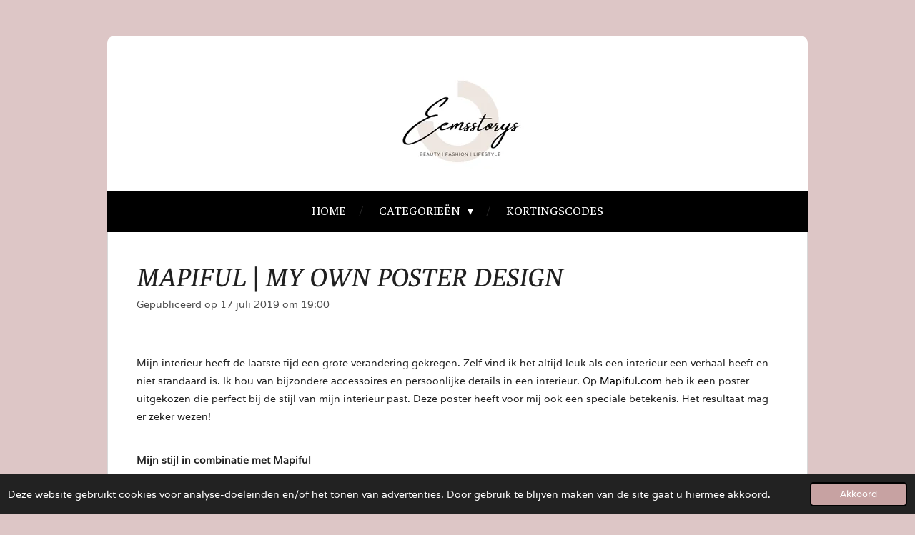

--- FILE ---
content_type: text/html; charset=UTF-8
request_url: https://www.eemsstorys.com/categorieen/interior/338782_mapiful-my-own-poster-design
body_size: 20242
content:
<!DOCTYPE html>
<html lang="nl">
    <head>
        <meta http-equiv="Content-Type" content="text/html; charset=utf-8">
        <meta name="viewport" content="width=device-width, initial-scale=1.0, maximum-scale=5.0">
        <meta http-equiv="X-UA-Compatible" content="IE=edge">
        <link rel="canonical" href="https://www.eemsstorys.com/categorieen/interior/338782_mapiful-my-own-poster-design">
        <link rel="sitemap" type="application/xml" href="https://www.eemsstorys.com/sitemap.xml">
        <meta property="og:title" content="MAPIFUL | MY OWN POSTER DESIGN  / INTERIOR / CATEGORIEËN | Eemsstorys">
        <meta property="og:url" content="https://www.eemsstorys.com/categorieen/interior/338782_mapiful-my-own-poster-design">
        <base href="https://www.eemsstorys.com/">
        <meta name="description" property="og:description" content="Mijn interieur heeft de laatste tijd een grote verandering gekregen. Zelf vind ik het altijd leuk als een interieur een verhaal heeft en niet standaard is. Ik hou van bijzondere accessoires en persoonlijke details in een interieur. Op Mapiful.com heb ik een poster uitgekozen die perfect bij de stijl van mijn interieur past. Deze poster heeft voor mij ook een speciale betekenis. Het resultaat mag er zeker wezen!  ">
                <script nonce="e5356c34307116bcc9f90bec3d171100">
            
            window.JOUWWEB = window.JOUWWEB || {};
            window.JOUWWEB.application = window.JOUWWEB.application || {};
            window.JOUWWEB.application = {"backends":[{"domain":"jouwweb.nl","freeDomain":"jouwweb.site"},{"domain":"webador.com","freeDomain":"webadorsite.com"},{"domain":"webador.de","freeDomain":"webadorsite.com"},{"domain":"webador.fr","freeDomain":"webadorsite.com"},{"domain":"webador.es","freeDomain":"webadorsite.com"},{"domain":"webador.it","freeDomain":"webadorsite.com"},{"domain":"jouwweb.be","freeDomain":"jouwweb.site"},{"domain":"webador.ie","freeDomain":"webadorsite.com"},{"domain":"webador.co.uk","freeDomain":"webadorsite.com"},{"domain":"webador.at","freeDomain":"webadorsite.com"},{"domain":"webador.be","freeDomain":"webadorsite.com"},{"domain":"webador.ch","freeDomain":"webadorsite.com"},{"domain":"webador.ch","freeDomain":"webadorsite.com"},{"domain":"webador.mx","freeDomain":"webadorsite.com"},{"domain":"webador.com","freeDomain":"webadorsite.com"},{"domain":"webador.dk","freeDomain":"webadorsite.com"},{"domain":"webador.se","freeDomain":"webadorsite.com"},{"domain":"webador.no","freeDomain":"webadorsite.com"},{"domain":"webador.fi","freeDomain":"webadorsite.com"},{"domain":"webador.ca","freeDomain":"webadorsite.com"},{"domain":"webador.ca","freeDomain":"webadorsite.com"},{"domain":"webador.pl","freeDomain":"webadorsite.com"},{"domain":"webador.com.au","freeDomain":"webadorsite.com"},{"domain":"webador.nz","freeDomain":"webadorsite.com"}],"editorLocale":"nl-NL","editorTimezone":"Europe\/Amsterdam","editorLanguage":"nl","analytics4TrackingId":"G-E6PZPGE4QM","analyticsDimensions":[],"backendDomain":"www.jouwweb.nl","backendShortDomain":"jouwweb.nl","backendKey":"jouwweb-nl","freeWebsiteDomain":"jouwweb.site","noSsl":false,"build":{"reference":"fec0291"},"linkHostnames":["www.jouwweb.nl","www.webador.com","www.webador.de","www.webador.fr","www.webador.es","www.webador.it","www.jouwweb.be","www.webador.ie","www.webador.co.uk","www.webador.at","www.webador.be","www.webador.ch","fr.webador.ch","www.webador.mx","es.webador.com","www.webador.dk","www.webador.se","www.webador.no","www.webador.fi","www.webador.ca","fr.webador.ca","www.webador.pl","www.webador.com.au","www.webador.nz"],"assetsUrl":"https:\/\/assets.jwwb.nl","loginUrl":"https:\/\/www.jouwweb.nl\/inloggen","publishUrl":"https:\/\/www.jouwweb.nl\/v2\/website\/1084643\/publish-proxy","adminUserOrIp":false,"pricing":{"plans":{"lite":{"amount":"700","currency":"EUR"},"pro":{"amount":"1200","currency":"EUR"},"business":{"amount":"2400","currency":"EUR"}},"yearlyDiscount":{"price":{"amount":"0","currency":"EUR"},"ratio":0,"percent":"0%","discountPrice":{"amount":"0","currency":"EUR"},"termPricePerMonth":{"amount":"0","currency":"EUR"},"termPricePerYear":{"amount":"0","currency":"EUR"}}},"hcUrl":{"add-product-variants":"https:\/\/help.jouwweb.nl\/hc\/nl\/articles\/28594307773201","basic-vs-advanced-shipping":"https:\/\/help.jouwweb.nl\/hc\/nl\/articles\/28594268794257","html-in-head":"https:\/\/help.jouwweb.nl\/hc\/nl\/articles\/28594336422545","link-domain-name":"https:\/\/help.jouwweb.nl\/hc\/nl\/articles\/28594325307409","optimize-for-mobile":"https:\/\/help.jouwweb.nl\/hc\/nl\/articles\/28594312927121","seo":"https:\/\/help.jouwweb.nl\/hc\/nl\/sections\/28507243966737","transfer-domain-name":"https:\/\/help.jouwweb.nl\/hc\/nl\/articles\/28594325232657","website-not-secure":"https:\/\/help.jouwweb.nl\/hc\/nl\/articles\/28594252935825"}};
            window.JOUWWEB.brand = {"type":"jouwweb","name":"JouwWeb","domain":"JouwWeb.nl","supportEmail":"support@jouwweb.nl"};
                    
                window.JOUWWEB = window.JOUWWEB || {};
                window.JOUWWEB.websiteRendering = {"locale":"nl-NL","timezone":"Europe\/Amsterdam","routes":{"api\/upload\/product-field":"\/_api\/upload\/product-field","checkout\/cart":"\/winkelwagen","payment":"\/bestelling-afronden\/:publicOrderId","payment\/forward":"\/bestelling-afronden\/:publicOrderId\/forward","public-order":"\/bestelling\/:publicOrderId","checkout\/authorize":"\/winkelwagen\/authorize\/:gateway","wishlist":"\/verlanglijst"}};
                                                    window.JOUWWEB.website = {"id":1084643,"locale":"nl-NL","enabled":true,"title":"Eemsstorys","hasTitle":true,"roleOfLoggedInUser":null,"ownerLocale":"nl-NL","plan":"lite","freeWebsiteDomain":"jouwweb.site","backendKey":"jouwweb-nl","currency":"EUR","defaultLocale":"nl-NL","url":"https:\/\/www.eemsstorys.com\/","homepageSegmentId":4216026,"category":"blog","isOffline":false,"isPublished":true,"locales":["nl-NL"],"allowed":{"ads":true,"credits":false,"externalLinks":true,"slideshow":true,"customDefaultSlideshow":true,"hostedAlbums":false,"moderators":false,"mailboxQuota":1,"statisticsVisitors":true,"statisticsDetailed":false,"statisticsMonths":0,"favicon":false,"password":false,"freeDomains":0,"freeMailAccounts":0,"canUseLanguages":false,"fileUpload":false,"legacyFontSize":false,"webshop":false,"products":-1,"imageText":false,"search":false,"audioUpload":false,"videoUpload":0,"allowDangerousForms":false,"allowHtmlCode":false,"mobileBar":false,"sidebar":false,"poll":false,"allowCustomForms":false,"allowBusinessListing":false,"allowCustomAnalytics":false,"allowAccountingLink":false,"digitalProducts":false,"sitemapElement":false},"mobileBar":{"enabled":false,"theme":"accent","email":{"active":true},"location":{"active":true},"phone":{"active":true},"whatsapp":{"active":false},"social":{"active":false,"network":"facebook"}},"webshop":{"enabled":false,"currency":"EUR","taxEnabled":false,"taxInclusive":true,"vatDisclaimerVisible":false,"orderNotice":"<p>Indien je speciale wensen hebt kun je deze doorgeven via het Opmerkingen-veld in de laatste stap.<\/p>","orderConfirmation":null,"freeShipping":false,"freeShippingAmount":"0.00","shippingDisclaimerVisible":false,"pickupAllowed":false,"couponAllowed":false,"detailsPageAvailable":true,"socialMediaVisible":true,"termsPage":null,"termsPageUrl":null,"extraTerms":null,"pricingVisible":true,"orderButtonVisible":true,"shippingAdvanced":false,"shippingAdvancedBackEnd":false,"soldOutVisible":true,"backInStockNotificationEnabled":false,"canAddProducts":true,"nextOrderNumber":2,"allowedServicePoints":[],"sendcloudConfigured":false,"sendcloudFallbackPublicKey":"a3d50033a59b4a598f1d7ce7e72aafdf","taxExemptionAllowed":true,"invoiceComment":null,"emptyCartVisible":false,"minimumOrderPrice":null,"productNumbersEnabled":false,"wishlistEnabled":false,"hideTaxOnCart":false},"isTreatedAsWebshop":false};                            window.JOUWWEB.cart = {"products":[],"coupon":null,"shippingCountryCode":null,"shippingChoice":null,"breakdown":[]};                            window.JOUWWEB.scripts = [];                        window.parent.JOUWWEB.colorPalette = window.JOUWWEB.colorPalette;
        </script>
                <title>MAPIFUL | MY OWN POSTER DESIGN  / INTERIOR / CATEGORIEËN | Eemsstorys</title>
                                            <link href="https://primary.jwwb.nl/public/j/y/r/temp-odcupnrcgslqslkqmucm/touch-icon-iphone.png?bust=1632000983" rel="apple-touch-icon" sizes="60x60">                                                <link href="https://primary.jwwb.nl/public/j/y/r/temp-odcupnrcgslqslkqmucm/touch-icon-ipad.png?bust=1632000983" rel="apple-touch-icon" sizes="76x76">                                                <link href="https://primary.jwwb.nl/public/j/y/r/temp-odcupnrcgslqslkqmucm/touch-icon-iphone-retina.png?bust=1632000983" rel="apple-touch-icon" sizes="120x120">                                                <link href="https://primary.jwwb.nl/public/j/y/r/temp-odcupnrcgslqslkqmucm/touch-icon-ipad-retina.png?bust=1632000983" rel="apple-touch-icon" sizes="152x152">                                                <link href="https://primary.jwwb.nl/public/j/y/r/temp-odcupnrcgslqslkqmucm/favicon.png?bust=1632000983" rel="shortcut icon">                                                <link href="https://primary.jwwb.nl/public/j/y/r/temp-odcupnrcgslqslkqmucm/favicon.png?bust=1632000983" rel="icon">                                        <meta property="og:image" content="https&#x3A;&#x2F;&#x2F;primary.jwwb.nl&#x2F;public&#x2F;j&#x2F;y&#x2F;r&#x2F;temp-odcupnrcgslqslkqmucm&#x2F;cwq7jy&#x2F;B00AF44E-C561-4029-8F77-29E03603711B.jpeg">
                    <meta property="og:image" content="https&#x3A;&#x2F;&#x2F;primary.jwwb.nl&#x2F;public&#x2F;j&#x2F;y&#x2F;r&#x2F;temp-odcupnrcgslqslkqmucm&#x2F;ocwu26&#x2F;f57fa3607216a0cac8f8c7b2ffac320e.jpg">
                    <meta property="og:image" content="https&#x3A;&#x2F;&#x2F;primary.jwwb.nl&#x2F;public&#x2F;j&#x2F;y&#x2F;r&#x2F;temp-odcupnrcgslqslkqmucm&#x2F;0jsp5o&#x2F;5d2f207c0a.png&#x3F;enable-io&#x3D;true&amp;enable&#x3D;upscale&amp;fit&#x3D;bounds&amp;width&#x3D;1200">
                    <meta property="og:image" content="https&#x3A;&#x2F;&#x2F;primary.jwwb.nl&#x2F;public&#x2F;j&#x2F;y&#x2F;r&#x2F;temp-odcupnrcgslqslkqmucm&#x2F;mauc6t&#x2F;Schermafbeelding2019-07-17om152123.png">
                    <meta property="og:image" content="https&#x3A;&#x2F;&#x2F;primary.jwwb.nl&#x2F;public&#x2F;j&#x2F;y&#x2F;r&#x2F;temp-odcupnrcgslqslkqmucm&#x2F;2b1hv1&#x2F;IMG_1478-3.jpg&#x3F;enable-io&#x3D;true&amp;enable&#x3D;upscale&amp;fit&#x3D;bounds&amp;width&#x3D;1200">
                    <meta property="og:image" content="https&#x3A;&#x2F;&#x2F;primary.jwwb.nl&#x2F;public&#x2F;j&#x2F;y&#x2F;r&#x2F;temp-odcupnrcgslqslkqmucm&#x2F;h0e3i8&#x2F;fjwwbnl-public-j-y-r-temp-odcupnrcgslqslkqmucm-b1oh80-IMG_7584.jpg">
                    <meta property="og:image" content="https&#x3A;&#x2F;&#x2F;primary.jwwb.nl&#x2F;public&#x2F;j&#x2F;y&#x2F;r&#x2F;temp-odcupnrcgslqslkqmucm&#x2F;4ket95&#x2F;hjkllkjnb.jpg">
                    <meta property="og:image" content="https&#x3A;&#x2F;&#x2F;primary.jwwb.nl&#x2F;public&#x2F;j&#x2F;y&#x2F;r&#x2F;temp-odcupnrcgslqslkqmucm&#x2F;3a0fg0&#x2F;IMG_0606JPG-1.jpg">
                    <meta property="og:image" content="https&#x3A;&#x2F;&#x2F;primary.jwwb.nl&#x2F;public&#x2F;j&#x2F;y&#x2F;r&#x2F;temp-odcupnrcgslqslkqmucm&#x2F;s5bapr&#x2F;Schermafbeelding2021-09-14om175252.png">
                    <meta property="og:image" content="https&#x3A;&#x2F;&#x2F;primary.jwwb.nl&#x2F;public&#x2F;j&#x2F;y&#x2F;r&#x2F;temp-odcupnrcgslqslkqmucm&#x2F;0s9xpa&#x2F;IMG_0600JPG-1.jpg">
                                    <meta name="twitter:card" content="summary_large_image">
                        <meta property="twitter:image" content="https&#x3A;&#x2F;&#x2F;primary.jwwb.nl&#x2F;public&#x2F;j&#x2F;y&#x2F;r&#x2F;temp-odcupnrcgslqslkqmucm&#x2F;cwq7jy&#x2F;B00AF44E-C561-4029-8F77-29E03603711B.jpeg">
                                                    <script src="https://www.google.com/recaptcha/enterprise.js?hl=nl&amp;render=explicit" nonce="e5356c34307116bcc9f90bec3d171100" data-turbo-track="reload"></script>
<script src="https://www.googletagmanager.com/gtag/js?id=UA-140609070-3" nonce="e5356c34307116bcc9f90bec3d171100" data-turbo-track="reload" async></script>
<script src="https://plausible.io/js/script.manual.js" nonce="e5356c34307116bcc9f90bec3d171100" data-turbo-track="reload" defer data-domain="shard18.jouwweb.nl"></script>
<link rel="stylesheet" type="text/css" href="https://gfonts.jwwb.nl/css?display=fallback&amp;family=Varela%3A400%2C700%2C400italic%2C700italic%7CPoly%3A400%2C700%2C400italic%2C700italic" nonce="e5356c34307116bcc9f90bec3d171100" data-turbo-track="dynamic">
<script src="https://assets.jwwb.nl/assets/build/website-rendering/nl-NL.js?bust=af8dcdef13a1895089e9" nonce="e5356c34307116bcc9f90bec3d171100" data-turbo-track="reload" defer></script>
<script src="https://assets.jwwb.nl/assets/website-rendering/runtime.e9aaeab0c631cbd69aaa.js?bust=0df1501923f96b249330" nonce="e5356c34307116bcc9f90bec3d171100" data-turbo-track="reload" defer></script>
<script src="https://assets.jwwb.nl/assets/website-rendering/103.3d75ec3708e54af67f50.js?bust=cb0aa3c978e146edbd0d" nonce="e5356c34307116bcc9f90bec3d171100" data-turbo-track="reload" defer></script>
<script src="https://assets.jwwb.nl/assets/website-rendering/main.f656389ec507dc20f0cb.js?bust=d20d7cd648ba41ec2448" nonce="e5356c34307116bcc9f90bec3d171100" data-turbo-track="reload" defer></script>
<link rel="preload" href="https://assets.jwwb.nl/assets/website-rendering/styles.e258e1c0caffe3e22b8c.css?bust=00dff845dced716b5f3e" as="style">
<link rel="preload" href="https://assets.jwwb.nl/assets/website-rendering/fonts/icons-website-rendering/font/website-rendering.woff2?bust=bd2797014f9452dadc8e" as="font" crossorigin>
<link rel="preconnect" href="https://gfonts.jwwb.nl">
<link rel="stylesheet" type="text/css" href="https://assets.jwwb.nl/assets/website-rendering/styles.e258e1c0caffe3e22b8c.css?bust=00dff845dced716b5f3e" nonce="e5356c34307116bcc9f90bec3d171100" data-turbo-track="dynamic">
<link rel="preconnect" href="https://assets.jwwb.nl">
<link rel="preconnect" href="https://www.google-analytics.com">
<link rel="stylesheet" type="text/css" href="https://primary.jwwb.nl/public/j/y/r/temp-odcupnrcgslqslkqmucm/style.css?bust=1768566711" nonce="e5356c34307116bcc9f90bec3d171100" data-turbo-track="dynamic">    </head>
    <body
        id="top"
        class="jw-is-no-slideshow jw-header-is-image jw-is-segment-post jw-is-frontend jw-is-no-sidebar jw-is-no-messagebar jw-is-no-touch-device jw-is-no-mobile"
                                    data-jouwweb-page="338782"
                                                data-jouwweb-segment-id="338782"
                                                data-jouwweb-segment-type="post"
                                                data-template-threshold="980"
                                                data-template-name="wellness&#x7C;massagesalon&#x7C;beautiq"
                            itemscope
        itemtype="https://schema.org/NewsArticle"
    >
                                    <meta itemprop="url" content="https://www.eemsstorys.com/categorieen/interior/338782_mapiful-my-own-poster-design">
        <a href="#main-content" class="jw-skip-link">
            Ga direct naar de hoofdinhoud        </a>
        <div class="jw-background"></div>
        <div class="jw-body">
            <div class="jw-mobile-menu jw-mobile-is-logo js-mobile-menu">
            <span class="jw-mobile-menu__button jw-mobile-menu__button--dummy"></span>        <div class="jw-mobile-header jw-mobile-header--image">
        <a            class="jw-mobile-header-content"
                            href="/"
                        >
                            <img class="jw-mobile-logo jw-mobile-logo--landscape" src="https://primary.jwwb.nl/public/j/y/r/temp-odcupnrcgslqslkqmucm/t6vd5g/E566D82B-F425-4E2D-8F62-1CF7DC5019402.jpg?enable-io=true&amp;enable=upscale&amp;height=70" srcset="https://primary.jwwb.nl/public/j/y/r/temp-odcupnrcgslqslkqmucm/t6vd5g/E566D82B-F425-4E2D-8F62-1CF7DC5019402.jpg?enable-io=true&amp;enable=upscale&amp;height=70 1x, https://primary.jwwb.nl/public/j/y/r/temp-odcupnrcgslqslkqmucm/t6vd5g/E566D82B-F425-4E2D-8F62-1CF7DC5019402.jpg?enable-io=true&amp;enable=upscale&amp;height=140&amp;quality=70 2x" alt="Eemsstorys" title="Eemsstorys">                                </a>
    </div>

    
            <button
            type="button"
            class="jw-mobile-menu__button jw-mobile-toggle"
            aria-label="Open / sluit menu"
        >
            <span class="jw-icon-burger"></span>
        </button>
    </div>
            <div class="wrapper">
    <div class="header-wrap js-topbar-content-container">
        <div class="jw-header-logo">
            <div
    id="jw-header-image-container"
    class="jw-header jw-header-image jw-header-image-toggle"
    style="flex-basis: 287px; max-width: 287px; flex-shrink: 1;"
>
            <a href="/">
        <img id="jw-header-image" data-image-id="48326343" srcset="https://primary.jwwb.nl/public/j/y/r/temp-odcupnrcgslqslkqmucm/t6vd5g/E566D82B-F425-4E2D-8F62-1CF7DC5019402.jpg?enable-io=true&amp;width=287 287w, https://primary.jwwb.nl/public/j/y/r/temp-odcupnrcgslqslkqmucm/t6vd5g/E566D82B-F425-4E2D-8F62-1CF7DC5019402.jpg?enable-io=true&amp;width=574 574w" class="jw-header-image" title="Eemsstorys" style="" sizes="287px" width="287" height="157" intrinsicsize="287.00 x 157.00" alt="Eemsstorys">                </a>
    </div>
        <div
    class="jw-header jw-header-title-container jw-header-text jw-header-text-toggle"
    data-stylable="true"
>
    <a        id="jw-header-title"
        class="jw-header-title"
                    href="/"
            >
        Storys    </a>
</div>
</div>
    </div>
        <nav class="menu jw-menu-copy">
        <ul
    id="jw-menu"
    class="jw-menu jw-menu-horizontal"
            >
            <li
    class="jw-menu-item"
>
        <a        class="jw-menu-link"
        href="/"                                            data-page-link-id="4216026"
                            >
                <span class="">
            HOME        </span>
            </a>
                </li>
            <li
    class="jw-menu-item jw-menu-has-submenu jw-menu-is-active"
>
        <a        class="jw-menu-link js-active-menu-item"
        href="/categorieen"                                            data-page-link-id="5186723"
                            >
                <span class="">
            CATEGORIEËN        </span>
                    <span class="jw-arrow jw-arrow-toplevel"></span>
            </a>
                    <ul
            class="jw-submenu"
                    >
                            <li
    class="jw-menu-item"
>
        <a        class="jw-menu-link"
        href="/categorieen/beauty"                                            data-page-link-id="4331432"
                            >
                <span class="">
            BEAUTY        </span>
            </a>
                </li>
                            <li
    class="jw-menu-item"
>
        <a        class="jw-menu-link"
        href="/categorieen/fashion"                                            data-page-link-id="4216028"
                            >
                <span class="">
            FASHION        </span>
            </a>
                </li>
                            <li
    class="jw-menu-item"
>
        <a        class="jw-menu-link"
        href="/categorieen/food-and-drinks"                                            data-page-link-id="4216704"
                            >
                <span class="">
            FOOD AND DRINKS        </span>
            </a>
                </li>
                            <li
    class="jw-menu-item"
>
        <a        class="jw-menu-link"
        href="/categorieen/health"                                            data-page-link-id="4419198"
                            >
                <span class="">
            HEALTH        </span>
            </a>
                </li>
                            <li
    class="jw-menu-item jw-menu-is-active"
>
        <a        class="jw-menu-link js-active-menu-item"
        href="/categorieen/interior"                                            data-page-link-id="4216031"
                            >
                <span class="">
            INTERIOR        </span>
            </a>
                </li>
                            <li
    class="jw-menu-item"
>
        <a        class="jw-menu-link"
        href="/categorieen/james-oliver"                                            data-page-link-id="6331230"
                            >
                <span class="">
            JAMES &amp; OLIVER        </span>
            </a>
                </li>
                            <li
    class="jw-menu-item"
>
        <a        class="jw-menu-link"
        href="/categorieen/lifestyle"                                            data-page-link-id="4692743"
                            >
                <span class="">
            LIFESTYLE        </span>
            </a>
                </li>
                            <li
    class="jw-menu-item"
>
        <a        class="jw-menu-link"
        href="/categorieen/travel"                                            data-page-link-id="4330523"
                            >
                <span class="">
            TRAVEL        </span>
            </a>
                </li>
                            <li
    class="jw-menu-item"
>
        <a        class="jw-menu-link"
        href="/categorieen/miss-beauty-of-limburg-2020-2021"                                            data-page-link-id="4950258"
                            >
                <span class="">
            MISS BEAUTY OF LIMBURG 2020/ 2021        </span>
            </a>
                </li>
                    </ul>
        </li>
            <li
    class="jw-menu-item"
>
        <a        class="jw-menu-link"
        href="/kortingscodes"                                            data-page-link-id="4216038"
                            >
                <span class="">
            KORTINGSCODES        </span>
            </a>
                </li>
    
    </ul>

    <script nonce="e5356c34307116bcc9f90bec3d171100" id="jw-mobile-menu-template" type="text/template">
        <ul id="jw-menu" class="jw-menu jw-menu-horizontal">
                            <li
    class="jw-menu-item"
>
        <a        class="jw-menu-link"
        href="/"                                            data-page-link-id="4216026"
                            >
                <span class="">
            HOME        </span>
            </a>
                </li>
                            <li
    class="jw-menu-item jw-menu-has-submenu jw-menu-is-active"
>
        <a        class="jw-menu-link js-active-menu-item"
        href="/categorieen"                                            data-page-link-id="5186723"
                            >
                <span class="">
            CATEGORIEËN        </span>
                    <span class="jw-arrow jw-arrow-toplevel"></span>
            </a>
                    <ul
            class="jw-submenu"
                    >
                            <li
    class="jw-menu-item"
>
        <a        class="jw-menu-link"
        href="/categorieen/beauty"                                            data-page-link-id="4331432"
                            >
                <span class="">
            BEAUTY        </span>
            </a>
                </li>
                            <li
    class="jw-menu-item"
>
        <a        class="jw-menu-link"
        href="/categorieen/fashion"                                            data-page-link-id="4216028"
                            >
                <span class="">
            FASHION        </span>
            </a>
                </li>
                            <li
    class="jw-menu-item"
>
        <a        class="jw-menu-link"
        href="/categorieen/food-and-drinks"                                            data-page-link-id="4216704"
                            >
                <span class="">
            FOOD AND DRINKS        </span>
            </a>
                </li>
                            <li
    class="jw-menu-item"
>
        <a        class="jw-menu-link"
        href="/categorieen/health"                                            data-page-link-id="4419198"
                            >
                <span class="">
            HEALTH        </span>
            </a>
                </li>
                            <li
    class="jw-menu-item jw-menu-is-active"
>
        <a        class="jw-menu-link js-active-menu-item"
        href="/categorieen/interior"                                            data-page-link-id="4216031"
                            >
                <span class="">
            INTERIOR        </span>
            </a>
                </li>
                            <li
    class="jw-menu-item"
>
        <a        class="jw-menu-link"
        href="/categorieen/james-oliver"                                            data-page-link-id="6331230"
                            >
                <span class="">
            JAMES &amp; OLIVER        </span>
            </a>
                </li>
                            <li
    class="jw-menu-item"
>
        <a        class="jw-menu-link"
        href="/categorieen/lifestyle"                                            data-page-link-id="4692743"
                            >
                <span class="">
            LIFESTYLE        </span>
            </a>
                </li>
                            <li
    class="jw-menu-item"
>
        <a        class="jw-menu-link"
        href="/categorieen/travel"                                            data-page-link-id="4330523"
                            >
                <span class="">
            TRAVEL        </span>
            </a>
                </li>
                            <li
    class="jw-menu-item"
>
        <a        class="jw-menu-link"
        href="/categorieen/miss-beauty-of-limburg-2020-2021"                                            data-page-link-id="4950258"
                            >
                <span class="">
            MISS BEAUTY OF LIMBURG 2020/ 2021        </span>
            </a>
                </li>
                    </ul>
        </li>
                            <li
    class="jw-menu-item"
>
        <a        class="jw-menu-link"
        href="/kortingscodes"                                            data-page-link-id="4216038"
                            >
                <span class="">
            KORTINGSCODES        </span>
            </a>
                </li>
            
                    </ul>
    </script>
    </nav>
    <div class="main-content">
        
<main id="main-content" class="block-content">
    <div data-section-name="content" class="jw-section jw-section-content jw-responsive">
        
<div class="jw-strip jw-strip--default jw-strip--style-color jw-strip--primary jw-strip--color-default jw-strip--padding-start"><div class="jw-strip__content-container"><div class="jw-strip__content jw-responsive">    
                    
    <h1
        class="jw-heading jw-heading-130 heading__no-margin jw-news-page__heading-without-margin js-editor-open-settings"
        itemprop="headline"
    >
        MAPIFUL | MY OWN POSTER DESIGN     </h1>
            <div class="jw-news-page__meta js-editor-open-settings">
                                                        <meta itemprop="image" content="https://primary.jwwb.nl/public/j/y/r/temp-odcupnrcgslqslkqmucm/cwq7jy/B00AF44E-C561-4029-8F77-29E03603711B.jpeg">
                                        <meta itemprop="datePublished" content="2019-07-17T17:00:00+00:00">
                Gepubliceerd op 17 juli 2019 om 19:00                                                                <span
            itemscope
            itemprop="publisher"
            itemtype="https://schema.org/Organization"
        ><meta
                    itemprop="url"
                    content="https://www.eemsstorys.com/"
                ><meta
                    itemprop="name"
                    content="Eemsstorys"
                ><span
            itemscope
            itemprop="logo"
            itemtype="https://schema.org/ImageObject"
        ><meta
                    itemprop="url"
                    content="https://primary.jwwb.nl/public/j/y/r/temp-odcupnrcgslqslkqmucm/t6vd5g/E566D82B-F425-4E2D-8F62-1CF7DC5019402.jpg?enable-io=true&amp;enable=upscale&amp;height=60"
                ><meta
                    itemprop="width"
                    content="109"
                ><meta
                    itemprop="height"
                    content="60"
                ></span></span>                    </div>
    </div></div></div>
<div class="news-page-content-container">
    <div
    id="jw-element-60307039"
    data-jw-element-id="60307039"
        class="jw-tree-node jw-element jw-strip-root jw-tree-container jw-node-is-first-child jw-node-is-last-child"
>
    <div
    id="jw-element-343588255"
    data-jw-element-id="343588255"
        class="jw-tree-node jw-element jw-strip jw-tree-container jw-strip--default jw-strip--style-color jw-strip--color-default jw-strip--padding-both jw-node-is-first-child jw-strip--primary jw-node-is-last-child"
>
    <div class="jw-strip__content-container"><div class="jw-strip__content jw-responsive"><div
    id="jw-element-60307048"
    data-jw-element-id="60307048"
        class="jw-tree-node jw-element jw-separator jw-node-is-first-child"
>
    <div class="jw-element-separator-padding">
    <hr
        class="jw-element-separator jw-element-separator--thin jw-element-separator--solid"
        style="--jw-element-separator__margin&#x3A;&#x20;1.0000em&#x3B;border-color&#x3A;&#x20;&#x23;eb9999"
    />
</div>
</div><div
    id="jw-element-60307052"
    data-jw-element-id="60307052"
        class="jw-tree-node jw-element jw-image-text"
>
    <div class="jw-element-imagetext-text">
            <p>Mijn interieur heeft de laatste tijd een grote verandering gekregen. Zelf vind ik het altijd leuk als een&nbsp;interieur een verhaal heeft en niet standaard is. Ik hou van&nbsp;bijzondere accessoires en persoonlijke details in een interieur. Op <span style="color: #030202;"><a data-jwlink-type="extern" data-jwlink-identifier="https://www.mapiful.com" data-jwlink-title="https://www.mapiful.com" href="https://www.mapiful.com" style="color: #030202;">Mapiful.com</a></span> heb ik een poster uitgekozen die perfect bij de stijl van mijn interieur past. Deze poster heeft voor mij ook een speciale betekenis. Het resultaat mag er zeker wezen! &nbsp;</p>
<p>&nbsp;</p>
<p><strong>Mijn stijl in combinatie met Mapiful&nbsp;</strong></p>
<p>Mijn stijl beschrijf ik&nbsp;als: industrieel minimalistisch chique. In mijn interieur komen&nbsp;subtiele gouden details&nbsp;terug die de chique uitstraling geven in&nbsp;combinatie met de&nbsp;industri&euml;le en minimalistische elementen/meubels. Op de foto's is te zien dat ik 2 grote lijsten van 50x70 cm naast elkaar heb ophangen. Deze grote lijsten geven de ruimte waarin ze zijn opgehangen een ruimtelijker gevoel.&nbsp;</p>
<p>&nbsp;</p>
<p>Voor een lijst was ik al een tijd opzoek naar de perfecte poster. Ik was opzoek naar een speciale poster met een leuk en bijzonder verhaal erachter. Op <span style="color: #030202;"><a data-jwlink-type="extern" data-jwlink-identifier="https://www.mapiful.com" data-jwlink-title="https://www.mapiful.com" href="https://www.mapiful.com" style="color: #030202;">Mapiful.com</a></span> heb ik een map poster uitgekozen die als opdruk de stad Milaan heeft. Voor mij is Milaan mijn tweede thuis waar ik heel veel mooie herinneringen heb mogen cre&euml;ren. Ik vind het super leuk dat ik deze mooie herinnering nu ook heb ophangen aan mijn muur. Ik kijk er met heel veel plezier naar en het is precies de poster waar ik naar opzoek was. Een herinnering die nu elke dag bij mij is, als ik er zelf niet kan zijn.&nbsp;</p>
<p>&nbsp;</p>    </div>
</div><div
    id="jw-element-60307055"
    data-jw-element-id="60307055"
        class="jw-tree-node jw-element jw-columns jw-tree-container jw-tree-horizontal jw-columns--mode-flex"
>
    <div
    id="jw-element-60307059"
    data-jw-element-id="60307059"
            style="width: 33.333333333333%"
        class="jw-tree-node jw-element jw-column jw-tree-container jw-node-is-first-child jw-responsive lt300 lt400 lt480 lt540 lt600 lt640 lt800"
>
    <div
    id="jw-element-60307060"
    data-jw-element-id="60307060"
        class="jw-tree-node jw-element jw-image jw-node-is-first-child jw-node-is-last-child"
>
    <div
    class="jw-intent jw-element-image jw-element-content jw-element-image-is-left jw-element-image--full-width-to-640"
            style="width: 1153px;"
    >
            
                    <a href="https://www.instagram.com/p/B0Bw4ZxIlAQ/">        
                <picture
            class="jw-element-image__image-wrapper jw-image-is-square jw-intrinsic"
            style="padding-top: 106.0071%;"
        >
                                            <img class="jw-element-image__image jw-intrinsic__item" style="--jw-element-image--pan-x: 0.97; --jw-element-image--pan-y: 0.5;" alt="" src="https://primary.jwwb.nl/public/j/y/r/temp-odcupnrcgslqslkqmucm/cwq7jy/B00AF44E-C561-4029-8F77-29E03603711B.jpeg?enable-io=true&amp;enable=upscale&amp;crop=0.9433%3A1%2Coffset-x97&amp;width=800" srcset="https://primary.jwwb.nl/public/j/y/r/temp-odcupnrcgslqslkqmucm/cwq7jy/B00AF44E-C561-4029-8F77-29E03603711B.jpeg?enable-io=true&amp;crop=0.9433%3A1%2Coffset-x97&amp;width=96 96w, https://primary.jwwb.nl/public/j/y/r/temp-odcupnrcgslqslkqmucm/cwq7jy/B00AF44E-C561-4029-8F77-29E03603711B.jpeg?enable-io=true&amp;crop=0.9433%3A1%2Coffset-x97&amp;width=147 147w, https://primary.jwwb.nl/public/j/y/r/temp-odcupnrcgslqslkqmucm/cwq7jy/B00AF44E-C561-4029-8F77-29E03603711B.jpeg?enable-io=true&amp;crop=0.9433%3A1%2Coffset-x97&amp;width=226 226w, https://primary.jwwb.nl/public/j/y/r/temp-odcupnrcgslqslkqmucm/cwq7jy/B00AF44E-C561-4029-8F77-29E03603711B.jpeg?enable-io=true&amp;crop=0.9433%3A1%2Coffset-x97&amp;width=347 347w, https://primary.jwwb.nl/public/j/y/r/temp-odcupnrcgslqslkqmucm/cwq7jy/B00AF44E-C561-4029-8F77-29E03603711B.jpeg?enable-io=true&amp;crop=0.9433%3A1%2Coffset-x97&amp;width=532 532w, https://primary.jwwb.nl/public/j/y/r/temp-odcupnrcgslqslkqmucm/cwq7jy/B00AF44E-C561-4029-8F77-29E03603711B.jpeg?enable-io=true&amp;crop=0.9433%3A1%2Coffset-x97&amp;width=816 816w, https://primary.jwwb.nl/public/j/y/r/temp-odcupnrcgslqslkqmucm/cwq7jy/B00AF44E-C561-4029-8F77-29E03603711B.jpeg?enable-io=true&amp;crop=0.9433%3A1%2Coffset-x97&amp;width=1252 1252w, https://primary.jwwb.nl/public/j/y/r/temp-odcupnrcgslqslkqmucm/cwq7jy/B00AF44E-C561-4029-8F77-29E03603711B.jpeg?enable-io=true&amp;crop=0.9433%3A1%2Coffset-x97&amp;width=1920 1920w" sizes="auto, min(100vw, 1200px), 100vw" loading="lazy" width="800" height="848.05653710247">                    </picture>

                    </a>
            </div>
</div></div><div
    id="jw-element-60865709"
    data-jw-element-id="60865709"
            style="width: 33.333333333333%"
        class="jw-tree-node jw-element jw-column jw-tree-container jw-responsive lt300 lt400 lt480 lt540 lt600 lt640 lt800"
>
    <div
    id="jw-element-60307053"
    data-jw-element-id="60307053"
        class="jw-tree-node jw-element jw-image jw-node-is-first-child jw-node-is-last-child"
>
    <div
    class="jw-intent jw-element-image jw-element-content jw-element-image-is-left jw-element-image--full-width-to-420"
            style="width: 564px;"
    >
            
        
                <picture
            class="jw-element-image__image-wrapper jw-image-is-square jw-intrinsic"
            style="padding-top: 106.0071%;"
        >
                                            <img class="jw-element-image__image jw-intrinsic__item" style="--jw-element-image--pan-x: 0.5; --jw-element-image--pan-y: 0.5;" alt="" src="https://primary.jwwb.nl/public/j/y/r/temp-odcupnrcgslqslkqmucm/ocwu26/f57fa3607216a0cac8f8c7b2ffac320e.jpg?enable-io=true&amp;enable=upscale&amp;crop=0.9433%3A1&amp;width=800" srcset="https://primary.jwwb.nl/public/j/y/r/temp-odcupnrcgslqslkqmucm/ocwu26/f57fa3607216a0cac8f8c7b2ffac320e.jpg?enable-io=true&amp;crop=0.9433%3A1&amp;width=96 96w, https://primary.jwwb.nl/public/j/y/r/temp-odcupnrcgslqslkqmucm/ocwu26/f57fa3607216a0cac8f8c7b2ffac320e.jpg?enable-io=true&amp;crop=0.9433%3A1&amp;width=147 147w, https://primary.jwwb.nl/public/j/y/r/temp-odcupnrcgslqslkqmucm/ocwu26/f57fa3607216a0cac8f8c7b2ffac320e.jpg?enable-io=true&amp;crop=0.9433%3A1&amp;width=226 226w, https://primary.jwwb.nl/public/j/y/r/temp-odcupnrcgslqslkqmucm/ocwu26/f57fa3607216a0cac8f8c7b2ffac320e.jpg?enable-io=true&amp;crop=0.9433%3A1&amp;width=347 347w, https://primary.jwwb.nl/public/j/y/r/temp-odcupnrcgslqslkqmucm/ocwu26/f57fa3607216a0cac8f8c7b2ffac320e.jpg?enable-io=true&amp;crop=0.9433%3A1&amp;width=532 532w, https://primary.jwwb.nl/public/j/y/r/temp-odcupnrcgslqslkqmucm/ocwu26/f57fa3607216a0cac8f8c7b2ffac320e.jpg?enable-io=true&amp;crop=0.9433%3A1&amp;width=816 816w, https://primary.jwwb.nl/public/j/y/r/temp-odcupnrcgslqslkqmucm/ocwu26/f57fa3607216a0cac8f8c7b2ffac320e.jpg?enable-io=true&amp;crop=0.9433%3A1&amp;width=1252 1252w, https://primary.jwwb.nl/public/j/y/r/temp-odcupnrcgslqslkqmucm/ocwu26/f57fa3607216a0cac8f8c7b2ffac320e.jpg?enable-io=true&amp;crop=0.9433%3A1&amp;width=1920 1920w" sizes="auto, min(100vw, 1200px), 100vw" loading="lazy" width="800" height="848.05653710247">                    </picture>

            </div>
</div></div><div
    id="jw-element-60307056"
    data-jw-element-id="60307056"
            style="width: 33.333333333333%"
        class="jw-tree-node jw-element jw-column jw-tree-container jw-node-is-last-child jw-responsive lt300 lt400 lt480 lt540 lt600 lt640 lt800"
>
    <div
    id="jw-element-60307058"
    data-jw-element-id="60307058"
        class="jw-tree-node jw-element jw-image jw-node-is-first-child jw-node-is-last-child"
>
    <div
    class="jw-intent jw-element-image jw-element-content jw-element-image-is-left jw-element-image--full-width-to-640"
            style="width: 1920px;"
    >
            
                    <a href="https://www.instagram.com/p/B0Bw4ZxIlAQ/">        
                <picture
            class="jw-element-image__image-wrapper jw-image-is-square jw-intrinsic"
            style="padding-top: 106.0071%;"
        >
                                            <img class="jw-element-image__image jw-intrinsic__item" style="--jw-element-image--pan-x: 0.36; --jw-element-image--pan-y: 0.58;" alt="" src="https://primary.jwwb.nl/public/j/y/r/temp-odcupnrcgslqslkqmucm/0jsp5o/5d2f207c0a.png?enable-io=true&amp;enable=upscale&amp;crop=0.9433%3A1%2Coffset-x36%2Coffset-y58&amp;width=800" srcset="https://primary.jwwb.nl/public/j/y/r/temp-odcupnrcgslqslkqmucm/0jsp5o/5d2f207c0a.png?enable-io=true&amp;crop=0.9433%3A1%2Coffset-x36%2Coffset-y58&amp;width=96 96w, https://primary.jwwb.nl/public/j/y/r/temp-odcupnrcgslqslkqmucm/0jsp5o/5d2f207c0a.png?enable-io=true&amp;crop=0.9433%3A1%2Coffset-x36%2Coffset-y58&amp;width=147 147w, https://primary.jwwb.nl/public/j/y/r/temp-odcupnrcgslqslkqmucm/0jsp5o/5d2f207c0a.png?enable-io=true&amp;crop=0.9433%3A1%2Coffset-x36%2Coffset-y58&amp;width=226 226w, https://primary.jwwb.nl/public/j/y/r/temp-odcupnrcgslqslkqmucm/0jsp5o/5d2f207c0a.png?enable-io=true&amp;crop=0.9433%3A1%2Coffset-x36%2Coffset-y58&amp;width=347 347w, https://primary.jwwb.nl/public/j/y/r/temp-odcupnrcgslqslkqmucm/0jsp5o/5d2f207c0a.png?enable-io=true&amp;crop=0.9433%3A1%2Coffset-x36%2Coffset-y58&amp;width=532 532w, https://primary.jwwb.nl/public/j/y/r/temp-odcupnrcgslqslkqmucm/0jsp5o/5d2f207c0a.png?enable-io=true&amp;crop=0.9433%3A1%2Coffset-x36%2Coffset-y58&amp;width=816 816w, https://primary.jwwb.nl/public/j/y/r/temp-odcupnrcgslqslkqmucm/0jsp5o/5d2f207c0a.png?enable-io=true&amp;crop=0.9433%3A1%2Coffset-x36%2Coffset-y58&amp;width=1252 1252w, https://primary.jwwb.nl/public/j/y/r/temp-odcupnrcgslqslkqmucm/0jsp5o/5d2f207c0a.png?enable-io=true&amp;crop=0.9433%3A1%2Coffset-x36%2Coffset-y58&amp;width=1920 1920w" sizes="auto, min(100vw, 1200px), 100vw" loading="lazy" width="800" height="848.05653710247">                    </picture>

                    </a>
            </div>
</div></div></div><div
    id="jw-element-60307065"
    data-jw-element-id="60307065"
        class="jw-tree-node jw-element jw-image-text"
>
    <div class="jw-element-imagetext-text">
            <p><strong>The story of Mapiful</strong></p>
<p><span lang="nl" tabindex="0">Het begon allemaal met een kop koffie en vier vrienden die spraken over de mogelijkheden om technologie, design en kaarten te combineren. Het eerste idee was eigenlijk om een ​​draai te geven aan het traditionele spel "Snake", maar daarbovenop ook nog eens echte wereldkaarten te gebruiken. Bij het werken met kaarten en het ontwerpen ervan</span><span lang="nl" tabindex="0"> beseften ze dat ze hun favoriete plekken thuis zouden willen hebben hangen en daarmee was het idee van <span style="color: #030202;"><a data-jwlink-type="extern" data-jwlink-identifier="https://www.mapiful.com" data-jwlink-title="https://www.mapiful.com" href="https://www.mapiful.com" style="color: #030202;">Mapiful.com </a></span>geboren. Mapiful is gespecialiseerd in het maken van aangepaste, ge&iuml;ndividualiseerde kaarten, zodat iedereen zijn eigen verhaal kan maken en vertellen. </span></p>
<p><em><span lang="nl" tabindex="0">Mapiful is gevestigd in Stockholm, Zweden.</span></em><span lang="nl" tabindex="0"></span></p>
<p>&nbsp;</p>
<p><strong><span lang="nl" tabindex="0">Verzenden</span></strong></p>
<p><span lang="nl" tabindex="0">Gratis verzenden boven &euro;30</span></p>
<p><span lang="nl" tabindex="0">De levertijd is tussen de 6-10 werkdagen. <span style="color: #030202;"><a data-jwlink-type="extern" data-jwlink-identifier="https://www.mapiful.com" data-jwlink-title="https://www.mapiful.com" href="https://www.mapiful.com" style="color: #030202;">Mapiful.com</a></span> verzend<em> w</em>ereldwijd verzenden</span></p>
<p>&nbsp;</p>
<p><strong>Kortingscode&nbsp;</strong></p>
<p>Gebruik de kortingscode<strong> SUNNY10</strong> voor <strong>10% korting</strong> op je bestelling <em>(geldig tot 31-07-2019).</em></p>
<p>&nbsp;</p>
<p><strong>Website: <a data-jwlink-type="extern" data-jwlink-identifier="https://www.mapiful.com" data-jwlink-title="https://www.mapiful.com" href="https://www.mapiful.com">www.mapiful.com</a></strong></p>
<p><strong>Instagram: <a data-jwlink-type="extern" data-jwlink-identifier="https://www.instagram.com/mapiful/" data-jwlink-title="https://www.instagram.com/mapiful/" href="https://www.instagram.com/mapiful/">@mapiful</a></strong></p>
<p>&nbsp;</p>
<p><em><strong>Wat is jouw&nbsp;favoriet stad?</strong></em></p>    </div>
</div><div
    id="jw-element-61280351"
    data-jw-element-id="61280351"
        class="jw-tree-node jw-element jw-image jw-node-is-last-child"
>
    <div
    class="jw-intent jw-element-image jw-element-content jw-element-image-is-left jw-element-image--full-width-to-640"
            style="width: 896px;"
    >
            
        
                <picture
            class="jw-element-image__image-wrapper jw-image-is-square jw-intrinsic"
            style="padding-top: 4.3527%;"
        >
                                            <img class="jw-element-image__image jw-intrinsic__item" style="--jw-element-image--pan-x: 0.5; --jw-element-image--pan-y: 0.5;" alt="" src="https://primary.jwwb.nl/public/j/y/r/temp-odcupnrcgslqslkqmucm/mauc6t/Schermafbeelding2019-07-17om152123.png?enable-io=true&amp;enable=upscale&amp;crop=22.9744%3A1&amp;width=800" srcset="https://primary.jwwb.nl/public/j/y/r/temp-odcupnrcgslqslkqmucm/mauc6t/Schermafbeelding2019-07-17om152123.png?enable-io=true&amp;crop=22.9744%3A1&amp;width=96 96w, https://primary.jwwb.nl/public/j/y/r/temp-odcupnrcgslqslkqmucm/mauc6t/Schermafbeelding2019-07-17om152123.png?enable-io=true&amp;crop=22.9744%3A1&amp;width=147 147w, https://primary.jwwb.nl/public/j/y/r/temp-odcupnrcgslqslkqmucm/mauc6t/Schermafbeelding2019-07-17om152123.png?enable-io=true&amp;crop=22.9744%3A1&amp;width=226 226w, https://primary.jwwb.nl/public/j/y/r/temp-odcupnrcgslqslkqmucm/mauc6t/Schermafbeelding2019-07-17om152123.png?enable-io=true&amp;crop=22.9744%3A1&amp;width=347 347w, https://primary.jwwb.nl/public/j/y/r/temp-odcupnrcgslqslkqmucm/mauc6t/Schermafbeelding2019-07-17om152123.png?enable-io=true&amp;crop=22.9744%3A1&amp;width=532 532w, https://primary.jwwb.nl/public/j/y/r/temp-odcupnrcgslqslkqmucm/mauc6t/Schermafbeelding2019-07-17om152123.png?enable-io=true&amp;crop=22.9744%3A1&amp;width=816 816w, https://primary.jwwb.nl/public/j/y/r/temp-odcupnrcgslqslkqmucm/mauc6t/Schermafbeelding2019-07-17om152123.png?enable-io=true&amp;crop=22.9744%3A1&amp;width=1252 1252w, https://primary.jwwb.nl/public/j/y/r/temp-odcupnrcgslqslkqmucm/mauc6t/Schermafbeelding2019-07-17om152123.png?enable-io=true&amp;crop=22.9744%3A1&amp;width=1920 1920w" sizes="auto, min(100vw, 1200px), 100vw" loading="lazy" width="800" height="34.821428571429">                    </picture>

            </div>
</div></div></div></div></div></div>

<div style="margin-top: .75em" class="jw-strip jw-strip--default jw-strip--style-color jw-strip--color-default"><div class="jw-strip__content-container"><div class="jw-strip__content jw-responsive">    <div class="jw-element-separator-padding">
        <hr class="jw-element-separator jw-text-background" />
    </div>
            <p class="jw-news-page-pagination">
                            <a
                    data-segment-type="post"
                    data-segment-id="338792"
                    class="js-jouwweb-segment jw-news-page-pagination__link jw-news-page-pagination__link--prev"
                    href="/categorieen/interior/338792_fotofabriek-foto-op-canvas"
                >
                    &laquo;&nbsp;
                    <span class="hidden-md hidden-lg">Vorige</span>
                    <em class="hidden-xs hidden-sm">FOTOFABRIEK | FOTO OP CANVAS</em>
                </a>
                                        <a
                    data-segment-type="post"
                    data-segment-id="339027"
                    class="js-jouwweb-segment jw-news-page-pagination__link jw-news-page-pagination__link--next"
                    href="/categorieen/interior/339027_aiymes-cube-tafellamp"
                >
                    <em class="hidden-xs hidden-sm">AIYMES | CUBE TAFELLAMP</em>
                    <span class="hidden-md hidden-lg">Volgende</span>
                    &nbsp;&raquo;
                </a>
                    </p>
    </div></div></div><div class="jw-strip jw-strip--default jw-strip--style-color jw-strip--color-default"><div class="jw-strip__content-container"><div class="jw-strip__content jw-responsive"><div
    id="jw-element-"
    data-jw-element-id=""
        class="jw-tree-node jw-element jw-social-share jw-node-is-first-child jw-node-is-last-child"
>
    <div class="jw-element-social-share" style="text-align: left">
    <div class="share-button-container share-button-container--buttons-mini share-button-container--align-left jw-element-content">
                                                                <a
                    class="share-button share-button--facebook jw-element-social-share-button jw-element-social-share-button-facebook "
                                            href=""
                        data-href-template="http://www.facebook.com/sharer/sharer.php?u=[url]"
                                                            rel="nofollow noopener noreferrer"
                    target="_blank"
                >
                    <span class="share-button__icon website-rendering-icon-facebook"></span>
                    <span class="share-button__label">Delen</span>
                </a>
                                                                            <a
                    class="share-button share-button--twitter jw-element-social-share-button jw-element-social-share-button-twitter "
                                            href=""
                        data-href-template="http://x.com/intent/post?text=[url]"
                                                            rel="nofollow noopener noreferrer"
                    target="_blank"
                >
                    <span class="share-button__icon website-rendering-icon-x-logo"></span>
                    <span class="share-button__label">Deel</span>
                </a>
                                                                            <a
                    class="share-button share-button--linkedin jw-element-social-share-button jw-element-social-share-button-linkedin "
                                            href=""
                        data-href-template="http://www.linkedin.com/shareArticle?mini=true&amp;url=[url]"
                                                            rel="nofollow noopener noreferrer"
                    target="_blank"
                >
                    <span class="share-button__icon website-rendering-icon-linkedin"></span>
                    <span class="share-button__label">Share</span>
                </a>
                                                                                        <a
                    class="share-button share-button--whatsapp jw-element-social-share-button jw-element-social-share-button-whatsapp  share-button--mobile-only"
                                            href=""
                        data-href-template="whatsapp://send?text=[url]"
                                                            rel="nofollow noopener noreferrer"
                    target="_blank"
                >
                    <span class="share-button__icon website-rendering-icon-whatsapp"></span>
                    <span class="share-button__label">Delen</span>
                </a>
                                    </div>
    </div>
</div></div></div></div><div class="jw-strip jw-strip--default jw-strip--style-color jw-strip--primary jw-strip--color-default jw-strip--padding-end"><div class="jw-strip__content-container"><div class="jw-strip__content jw-responsive"><div
    id="jw-element-60307040"
    data-jw-element-id="60307040"
        class="jw-tree-node jw-element jw-newsPostComment jw-node-is-first-child jw-node-is-last-child"
>
    <div class="jw-comment-module" data-container-id="338782">
            <div class="jw-comment-form-container">
            <h2>Reactie plaatsen</h2>
            <div class="jw-comment-form jw-form-container" data-parent-id="0">
    <form method="POST" name="comment">        <div class="jw-element-form-error jw-comment-error"></div>
        <div class="jw-element-form-group"><label for="name" class="jw-element-form-label">Naam *</label><div class="jw-element-form-content"><input type="text" name="name" id="name" maxlength="100" class="form-control&#x20;jw-element-form-input-text" value=""></div></div>        <div class="jw-element-form-group"><label for="email" class="jw-element-form-label">E-mailadres *</label><div class="jw-element-form-content"><input type="email" name="email" id="email" maxlength="200" class="form-control&#x20;jw-element-form-input-text" value=""></div></div>        <div class="jw-element-form-group"><label for="body" class="jw-element-form-label">Bericht *</label><div class="jw-element-form-content"><textarea name="body" id="body" maxlength="5000" class="form-control&#x20;jw-element-form-input-text"></textarea></div></div>        <div class="hidden"><label for="captcha" class="jw-element-form-label">Laat dit veld leeg *</label><div class="jw-element-form-content"><input type="text" name="captcha" id="captcha" class="form-control&#x20;jw-element-form-input-text" value=""></div></div>                                        <input type="hidden" name="captcha-response" data-sitekey="6Lf2k5ApAAAAAHnwq8755XMiirIOTY2Cw_UdHdfa" data-action="COMMENT" id="jwFormPHZKS1_captcha-response" value="">        <div
            class="jw-element-form-group captcha-form-group hidden"
            data-jw-controller="website--form--lazy-captcha-group"        >
            <div class="jw-element-form-content">
                <div class="captcha-widget" data-jw-controller="common--form--captcha-checkbox" data-common--form--captcha-checkbox-action-value="COMMENT" data-common--form--captcha-checkbox-sitekey-value="6Lf2k5ApAAAAAHnwq8755XMiirIOTY2Cw_UdHdfa"></div>                            </div>
        </div>
            <input type="hidden" name="comment-csrf-60307040-main" id="jwFormMFpRZh_comment-csrf-60307040-main" value="wvRRsb6CZzU9TFGk">        <input type="hidden" name="action" id="jwFormMrQco8_action" value="new-comment">        <input type="hidden" name="element" id="jwFormxXe4CA_element" value="60307040">                <div class="jw-element-form-group"><div class="jw-element-form-content"><button type="submit" name="submit" id="jwFormzhDVuZ_submit" class="jw-btn jw-btn--size-small">Verstuur reactie</button></div></div>    </form></div>
        </div>
        <div
        class="jw-comments-container "
        data-number-of-comments="19"
        data-comments-per-page=""
    >
        <h2>Reacties</h2>
        <div class="jw-comments jw-comments-real">
                                                <div class="jw-comment " data-id="89467">
    <div class="jw-comment-head">
        <span class="jw-comment-name">Wanda</span>
                <div class="jw-comment-actions">
            <span
                title="17-07-2019 23:20:59"
            >
                7 jaar geleden            </span>
                                        <a class="jw-comment-react" href="" title="Reageer" data-id="89467"><i class="website-rendering-icon-reply"></i></a>
                    </div>
    </div>
    <p class="jw-comment-text">Oh, dit had ik eerder moeten weten, want ik heb net vorige week een poster van Parijs besteld! Echt een blikvanger aan de muur.</p>
</div>
    <div
        class="jw-subcomments"
        data-parent-id="89467"
        style="display: none;"
    >
            </div>
                                    <div class="jw-comment " data-id="89488">
    <div class="jw-comment-head">
        <span class="jw-comment-name">girls-things</span>
                <div class="jw-comment-actions">
            <span
                title="18-07-2019 13:46:11"
            >
                7 jaar geleden            </span>
                                        <a class="jw-comment-react" href="" title="Reageer" data-id="89488"><i class="website-rendering-icon-reply"></i></a>
                    </div>
    </div>
    <p class="jw-comment-text">Die poster is echt heel gaaf!</p>
</div>
    <div
        class="jw-subcomments"
        data-parent-id="89488"
        style="display: none;"
    >
            </div>
                                    <div class="jw-comment " data-id="89500">
    <div class="jw-comment-head">
        <span class="jw-comment-name">Anke (Fanke.nl)</span>
                <div class="jw-comment-actions">
            <span
                title="18-07-2019 17:20:35"
            >
                7 jaar geleden            </span>
                                        <a class="jw-comment-react" href="" title="Reageer" data-id="89500"><i class="website-rendering-icon-reply"></i></a>
                    </div>
    </div>
    <p class="jw-comment-text">Wat een mooie poster, precies mijn stijl!</p>
</div>
    <div
        class="jw-subcomments"
        data-parent-id="89500"
        style="display: none;"
    >
            </div>
                                    <div class="jw-comment " data-id="89512">
    <div class="jw-comment-head">
        <span class="jw-comment-name">orriens nicole</span>
                <div class="jw-comment-actions">
            <span
                title="19-07-2019 10:45:55"
            >
                7 jaar geleden            </span>
                                        <a class="jw-comment-react" href="" title="Reageer" data-id="89512"><i class="website-rendering-icon-reply"></i></a>
                    </div>
    </div>
    <p class="jw-comment-text">Ik vind je poster erg mooi! Hij staat prachtig aan de muur. Ik heb niet echt een favoriete stad.</p>
</div>
    <div
        class="jw-subcomments"
        data-parent-id="89512"
        style="display: none;"
    >
            </div>
                                    <div class="jw-comment " data-id="89514">
    <div class="jw-comment-head">
        <span class="jw-comment-name">Malou Rouwhof-Beld</span>
                <div class="jw-comment-actions">
            <span
                title="19-07-2019 11:18:24"
            >
                7 jaar geleden            </span>
                                        <a class="jw-comment-react" href="" title="Reageer" data-id="89514"><i class="website-rendering-icon-reply"></i></a>
                    </div>
    </div>
    <p class="jw-comment-text">Wauw gaaf zeg! Het ziet er echt mooi uit!</p>
</div>
    <div
        class="jw-subcomments"
        data-parent-id="89514"
        style="display: none;"
    >
            </div>
                                    <div class="jw-comment " data-id="89518">
    <div class="jw-comment-head">
        <span class="jw-comment-name">Joost Poppinga</span>
                <div class="jw-comment-actions">
            <span
                title="19-07-2019 15:39:37"
            >
                7 jaar geleden            </span>
                                        <a class="jw-comment-react" href="" title="Reageer" data-id="89518"><i class="website-rendering-icon-reply"></i></a>
                    </div>
    </div>
    <p class="jw-comment-text">Mijn favoriete stad is Amsterdam! Ik word altijd vrolijk van die stad! Goede tweede is Marbella. Maar een poster zou ik laten maken van Kopenhagen! De naam alleen al geeft mij een goed gevoel!</p>
</div>
    <div
        class="jw-subcomments"
        data-parent-id="89518"
        style="display: none;"
    >
            </div>
                                    <div class="jw-comment " data-id="89529">
    <div class="jw-comment-head">
        <span class="jw-comment-name">Manon</span>
                <div class="jw-comment-actions">
            <span
                title="19-07-2019 22:00:18"
            >
                7 jaar geleden            </span>
                                        <a class="jw-comment-react" href="" title="Reageer" data-id="89529"><i class="website-rendering-icon-reply"></i></a>
                    </div>
    </div>
    <p class="jw-comment-text">Leuk! Ik heb ook zoiets in huis.</p>
</div>
    <div
        class="jw-subcomments"
        data-parent-id="89529"
        style="display: none;"
    >
            </div>
                                    <div class="jw-comment " data-id="89533">
    <div class="jw-comment-head">
        <span class="jw-comment-name">Felice Veenman</span>
                <div class="jw-comment-actions">
            <span
                title="20-07-2019 07:49:51"
            >
                7 jaar geleden            </span>
                                        <a class="jw-comment-react" href="" title="Reageer" data-id="89533"><i class="website-rendering-icon-reply"></i></a>
                    </div>
    </div>
    <p class="jw-comment-text">ik kop eiegenlijk noooit posters omdat ik ze te onprsoonlijk vind..Een schilderij is langer sparen en moeilijker te vinden, maar in de loop van de jaren heb ik er toch aardig wat verzameld</p>
</div>
    <div
        class="jw-subcomments"
        data-parent-id="89533"
        style="display: none;"
    >
            </div>
                                    <div class="jw-comment " data-id="89549">
    <div class="jw-comment-head">
        <span class="jw-comment-name">Manon van der Werf</span>
                <div class="jw-comment-actions">
            <span
                title="20-07-2019 13:11:33"
            >
                7 jaar geleden            </span>
                                        <a class="jw-comment-react" href="" title="Reageer" data-id="89549"><i class="website-rendering-icon-reply"></i></a>
                    </div>
    </div>
    <p class="jw-comment-text">Wat leuk dat je ook een Mapiful hebt. Ik heb er net één ontworpen. Wat bijzonder dat je Milaan als tweede huis omschrijft.</p>
</div>
    <div
        class="jw-subcomments"
        data-parent-id="89549"
        style="display: none;"
    >
            </div>
                                    <div class="jw-comment " data-id="89553">
    <div class="jw-comment-head">
        <span class="jw-comment-name">Mandy</span>
                <div class="jw-comment-actions">
            <span
                title="20-07-2019 14:50:43"
            >
                7 jaar geleden            </span>
                                        <a class="jw-comment-react" href="" title="Reageer" data-id="89553"><i class="website-rendering-icon-reply"></i></a>
                    </div>
    </div>
    <p class="jw-comment-text">Wauw! Deze is echt super gaaf. Zou ook in mijn kamer mooi lijken</p>
</div>
    <div
        class="jw-subcomments"
        data-parent-id="89553"
        style="display: none;"
    >
            </div>
                                    <div class="jw-comment " data-id="89554">
    <div class="jw-comment-head">
        <span class="jw-comment-name">Wanda</span>
                <div class="jw-comment-actions">
            <span
                title="20-07-2019 14:59:41"
            >
                7 jaar geleden            </span>
                                        <a class="jw-comment-react" href="" title="Reageer" data-id="89554"><i class="website-rendering-icon-reply"></i></a>
                    </div>
    </div>
    <p class="jw-comment-text">Ik vind dat soort landkaarten altijd erg mooi. Ik heb nu een van Parijs, maar zou best nog eentje willen.</p>
</div>
    <div
        class="jw-subcomments"
        data-parent-id="89554"
        style="display: none;"
    >
            </div>
                                    <div class="jw-comment " data-id="89579">
    <div class="jw-comment-head">
        <span class="jw-comment-name">Mario</span>
                <div class="jw-comment-actions">
            <span
                title="21-07-2019 18:01:46"
            >
                6 jaar geleden            </span>
                                        <a class="jw-comment-react" href="" title="Reageer" data-id="89579"><i class="website-rendering-icon-reply"></i></a>
                    </div>
    </div>
    <p class="jw-comment-text">Gaaf. Die zou ik ook wel van Brasilia willen. Ik ga daar eens even naar snuffelen</p>
</div>
    <div
        class="jw-subcomments"
        data-parent-id="89579"
        style="display: none;"
    >
            </div>
                                    <div class="jw-comment " data-id="89599">
    <div class="jw-comment-head">
        <span class="jw-comment-name">MC Kleuver</span>
                <div class="jw-comment-actions">
            <span
                title="22-07-2019 17:22:05"
            >
                6 jaar geleden            </span>
                                        <a class="jw-comment-react" href="" title="Reageer" data-id="89599"><i class="website-rendering-icon-reply"></i></a>
                    </div>
    </div>
    <p class="jw-comment-text">Deze kaarten vind ik ook goed bij mijn stijl passen. Het is classic en zo van deze tijd. Ik denk dat ik Barcelona zou kiezen. Of een hele galerij aan steden. Dat is ook wel iets voor mij haha</p>
</div>
    <div
        class="jw-subcomments"
        data-parent-id="89599"
        style="display: none;"
    >
            </div>
                                    <div class="jw-comment " data-id="89641">
    <div class="jw-comment-head">
        <span class="jw-comment-name">Gea</span>
                <div class="jw-comment-actions">
            <span
                title="24-07-2019 14:20:36"
            >
                6 jaar geleden            </span>
                                        <a class="jw-comment-react" href="" title="Reageer" data-id="89641"><i class="website-rendering-icon-reply"></i></a>
                    </div>
    </div>
    <p class="jw-comment-text">Wat een prachtige poster! Staat heel mooi clean ook in het interieur . Www.glamview.nl</p>
</div>
    <div
        class="jw-subcomments"
        data-parent-id="89641"
        style="display: none;"
    >
            </div>
                                    <div class="jw-comment " data-id="89693">
    <div class="jw-comment-head">
        <span class="jw-comment-name">Neeltje | Thoughts in Style</span>
                <div class="jw-comment-actions">
            <span
                title="26-07-2019 09:12:58"
            >
                6 jaar geleden            </span>
                                        <a class="jw-comment-react" href="" title="Reageer" data-id="89693"><i class="website-rendering-icon-reply"></i></a>
                    </div>
    </div>
    <p class="jw-comment-text">Ik vind dit zo leuk voor in een interieur! Ik zou er wel eentje willen in mijn toekomstige huis van New York :)</p>
</div>
    <div
        class="jw-subcomments"
        data-parent-id="89693"
        style="display: none;"
    >
            </div>
                                    <div class="jw-comment " data-id="89773">
    <div class="jw-comment-head">
        <span class="jw-comment-name">Dennis van Elten</span>
                <div class="jw-comment-actions">
            <span
                title="29-07-2019 17:06:55"
            >
                6 jaar geleden            </span>
                                        <a class="jw-comment-react" href="" title="Reageer" data-id="89773"><i class="website-rendering-icon-reply"></i></a>
                    </div>
    </div>
    <p class="jw-comment-text">Handig zeg</p>
</div>
    <div
        class="jw-subcomments"
        data-parent-id="89773"
        style="display: none;"
    >
            </div>
                                    <div class="jw-comment " data-id="89775">
    <div class="jw-comment-head">
        <span class="jw-comment-name">Linda</span>
                <div class="jw-comment-actions">
            <span
                title="29-07-2019 18:46:09"
            >
                6 jaar geleden            </span>
                                        <a class="jw-comment-react" href="" title="Reageer" data-id="89775"><i class="website-rendering-icon-reply"></i></a>
                    </div>
    </div>
    <p class="jw-comment-text">Het lijkt een beetje  op mijn style</p>
</div>
    <div
        class="jw-subcomments"
        data-parent-id="89775"
        style="display: none;"
    >
            </div>
                                    <div class="jw-comment " data-id="89986">
    <div class="jw-comment-head">
        <span class="jw-comment-name">Sherry</span>
                <div class="jw-comment-actions">
            <span
                title="06-08-2019 18:10:18"
            >
                6 jaar geleden            </span>
                                        <a class="jw-comment-react" href="" title="Reageer" data-id="89986"><i class="website-rendering-icon-reply"></i></a>
                    </div>
    </div>
    <p class="jw-comment-text">Wat een mooie poster design. Die wil ik ook.</p>
</div>
    <div
        class="jw-subcomments"
        data-parent-id="89986"
        style="display: none;"
    >
            </div>
                                    <div class="jw-comment " data-id="90435">
    <div class="jw-comment-head">
        <span class="jw-comment-name">Linda Meester</span>
                <div class="jw-comment-actions">
            <span
                title="19-08-2019 20:09:52"
            >
                6 jaar geleden            </span>
                                        <a class="jw-comment-react" href="" title="Reageer" data-id="90435"><i class="website-rendering-icon-reply"></i></a>
                    </div>
    </div>
    <p class="jw-comment-text">Wat een leuk cadeau idee, mijn vriendin zou dit zeker kunnen waarderen. Nu hopen dat ze niet meeleest</p>
</div>
    <div
        class="jw-subcomments"
        data-parent-id="90435"
        style="display: none;"
    >
            </div>
                                                    </div>
            </div>
    </div>
</div></div></div></div>        <div class="jw-strip jw-strip--default jw-strip--style-color jw-strip--color-default jw-strip--padding-both"><div class="jw-strip__content-container"><div class="jw-strip__content jw-responsive">    <div
        class="jw-element-ads js-ads jw-element-ads-WebsiteRenderingSignup jw-element-ads--tint jw-element-ads--logo"
    >
        <div class="jw-comment">
            <h3>
                Maak jouw eigen website met <a href="https://www.jouwweb.nl/?utm_source=sites&amp;utm_medium=banner&amp;utm_content=logo%2Btint&amp;utm_campaign=house%20banner%20jouwweb" rel="nofollow"><span class="sr-only">JouwWeb</span><svg xmlns="http://www.w3.org/2000/svg" width="150" height="36" fill="none"><path fill="#FFC814" fill-rule="evenodd" d="M30.041 31.3799C28.1766 31.9065 26.2094 32.1883 24.1765 32.1883C20.1255 32.1883 16.3358 31.0695 13.0996 29.124C22.4185 24.8539 29.3566 16.2844 31.3754 5.95422C34.2502 9.14418 36 13.3678 36 18.0001C36 23.3113 33.6997 28.0852 30.041 31.3799Z" clip-rule="evenodd"/><path fill="#479FD6" fill-rule="evenodd" d="M31.3798 5.95902C31.9064 7.82343 32.1882 9.79055 32.1882 11.8235C32.1882 15.8745 31.0694 19.6642 29.1238 22.9004C24.8538 13.5815 16.2843 6.64337 5.9541 4.62455C9.14409 1.74982 13.3677 2.02482e-07 17.9999 0C23.3111 -2.32165e-07 28.0851 2.30031 31.3798 5.95902Z" clip-rule="evenodd"/><path fill="#ED1C24" fill-rule="evenodd" d="M5.95899 4.62018C7.8234 4.09356 9.79055 3.81177 11.8235 3.81177C15.8745 3.81177 19.6642 4.93059 22.9004 6.87611C13.5815 11.1462 6.64334 19.7157 4.62455 30.0459C1.74982 26.8559 2.02485e-07 22.6323 0 18C-2.32158e-07 12.6888 2.30031 7.91489 5.95899 4.62018Z" clip-rule="evenodd"/><path fill="#8CC63F" fill-rule="evenodd" d="M4.62018 30.041C4.09356 28.1766 3.81177 26.2094 3.81177 24.1765C3.81177 20.1255 4.93059 16.3358 6.87611 13.0996C11.1462 22.4185 19.7157 29.3566 30.0459 31.3754C26.8559 34.2502 22.6323 36 18 36C12.6888 36 7.91489 33.6997 4.62018 30.041Z" clip-rule="evenodd"/><path fill="#FFC814" fill-rule="evenodd" d="M22.5707 22.5144C19.8525 25.2477 16.6487 27.4975 13.0996 29.1238C16.3358 31.0693 20.1255 32.1881 24.1765 32.1881C26.2094 32.1881 28.1766 31.9063 30.041 31.3797C30.6378 30.8423 31.1984 30.2656 31.7188 29.6536L22.5707 22.5144Z" clip-rule="evenodd"/><path fill="url(#a)" fill-rule="evenodd" d="M16.827 4.39612C18.9974 4.91265 21.0404 5.7578 22.9005 6.87606C17.5451 9.33002 12.9759 13.2039 9.67483 18.0159C8.60528 16.4695 7.66702 14.8254 6.87622 13.0996C9.18873 9.25291 12.6692 6.18821 16.827 4.39612Z" clip-rule="evenodd"/><path fill="url(#b)" fill-rule="evenodd" d="M31.6039 16.8269C31.0874 18.9973 30.2422 21.0403 29.124 22.9004C26.67 17.5449 22.7961 12.9758 17.9841 9.67471C19.5305 8.60512 21.1746 7.6669 22.9004 6.8761C26.7471 9.1886 29.8118 12.6691 31.6039 16.8269Z" clip-rule="evenodd"/><path fill="url(#c)" fill-rule="evenodd" d="M19.1731 31.6038C17.0027 31.0872 14.9597 30.2421 13.0996 29.1238C18.455 26.6699 23.0242 22.796 26.3253 17.984C27.3948 19.5304 28.3331 21.1745 29.1239 22.9003C26.8114 26.747 23.3309 29.8117 19.1731 31.6038Z" clip-rule="evenodd"/><path fill="url(#d)" fill-rule="evenodd" d="M4.39624 19.1731C4.91277 17.0027 5.75792 14.9597 6.87618 13.0996C9.33011 18.455 13.204 23.0242 18.016 26.3253C16.4697 27.3948 14.8255 28.3331 13.0997 29.1239C9.25303 26.8114 6.18833 23.3309 4.39624 19.1731Z" clip-rule="evenodd"/><path fill="currentColor" d="M45.3587 26.812C48.9207 26.812 51.4687 24.914 51.4687 20.806V9.158H47.7767V20.754C47.7767 22.444 46.7107 23.536 45.0727 23.536C43.8767 23.536 42.9927 22.938 42.3167 22.288L40.7047 25.122C41.9527 26.344 43.6167 26.812 45.3587 26.812ZM59.7973 26.812C63.9573 26.812 66.4533 23.796 66.4533 20.208C66.4533 16.646 63.9573 13.63 59.7973 13.63C55.6633 13.63 53.1673 16.646 53.1673 20.208C53.1673 23.796 55.6633 26.812 59.7973 26.812ZM59.7973 23.874C57.7433 23.874 56.5993 22.184 56.5993 20.208C56.5993 18.258 57.7433 16.568 59.7973 16.568C61.8513 16.568 63.0213 18.258 63.0213 20.208C63.0213 22.184 61.8513 23.874 59.7973 23.874ZM79.823 26.5V13.942H76.521V22.444C75.949 23.172 74.935 23.874 73.661 23.874C72.257 23.874 71.347 23.302 71.347 21.56V13.942H68.045V22.86C68.045 25.304 69.345 26.812 72.101 26.812C74.155 26.812 75.663 25.876 76.521 24.914V26.5H79.823ZM96.7776 26.5L100.6 13.942H97.1676L94.8276 22.392L92.0716 13.942H89.1336L86.3776 22.392L84.0376 13.942H80.6056L84.4276 26.5H87.9636L90.6156 17.946L93.2676 26.5H96.7776ZM118.966 26.5L123.906 9.158H119.746L116.73 21.69L113.454 9.158H110.568L107.266 21.69L104.224 9.158H100.09L105.056 26.5H108.982L111.998 14.592L115.04 26.5H118.966ZM129.573 26.812C131.523 26.812 133.499 26.214 134.747 25.07L133.291 22.938C132.485 23.718 131.003 24.186 129.937 24.186C127.805 24.186 126.531 22.86 126.323 21.274H135.657V20.546C135.657 16.438 133.109 13.63 129.365 13.63C125.543 13.63 122.865 16.568 122.865 20.208C122.865 24.238 125.751 26.812 129.573 26.812ZM132.459 19.038H126.271C126.427 17.79 127.311 16.256 129.365 16.256C131.549 16.256 132.381 17.842 132.459 19.038ZM140.486 22.47V18.024C141.032 17.192 142.254 16.568 143.32 16.568C145.244 16.568 146.518 18.05 146.518 20.234C146.518 22.418 145.244 23.874 143.32 23.874C142.254 23.874 141.032 23.276 140.486 22.47ZM140.486 26.5V24.888C141.474 26.136 142.852 26.812 144.36 26.812C147.532 26.812 149.924 24.42 149.924 20.234C149.924 16.126 147.558 13.63 144.36 13.63C142.878 13.63 141.474 14.28 140.486 15.554V9.158H137.184V26.5H140.486Z"/><defs><linearGradient id="a" x1="18.514" x2="8.851" y1="6.727" y2="16.886" gradientUnits="userSpaceOnUse"><stop stop-color="#ED1C24"/><stop offset=".348" stop-color="#EA1B23"/><stop offset=".557" stop-color="#E2171E"/><stop offset=".73" stop-color="#D41116"/><stop offset=".882" stop-color="#C0090C"/><stop offset="1" stop-color="#A00"/></linearGradient><linearGradient id="b" x1="29.247" x2="19.584" y1="18.728" y2="8.817" gradientUnits="userSpaceOnUse"><stop stop-color="#479FD6"/><stop offset=".393" stop-color="#459DD3"/><stop offset=".629" stop-color="#3E95CB"/><stop offset=".823" stop-color="#3388BD"/><stop offset=".995" stop-color="#2476A9"/><stop offset="1" stop-color="#2375A8"/></linearGradient><linearGradient id="c" x1="18.419" x2="26.844" y1="29.085" y2="18.183" gradientUnits="userSpaceOnUse"><stop stop-color="#FFC814"/><stop offset=".348" stop-color="#FEC513"/><stop offset=".557" stop-color="#FABD11"/><stop offset=".73" stop-color="#F4AF0C"/><stop offset=".882" stop-color="#EC9B06"/><stop offset="1" stop-color="#E38500"/></linearGradient><linearGradient id="d" x1="6.855" x2="17.138" y1="17.904" y2="27.072" gradientUnits="userSpaceOnUse"><stop stop-color="#8CC63F"/><stop offset=".38" stop-color="#8AC33D"/><stop offset=".609" stop-color="#82BB37"/><stop offset=".797" stop-color="#75AD2C"/><stop offset=".963" stop-color="#63991D"/><stop offset="1" stop-color="#5E9319"/></linearGradient></defs></svg>
</a>            </h3>
        </div>
            </div>
</div></div></div>    </div>
</main>
            </div>
    <footer class="block-footer">
    <div
        data-section-name="footer"
        class="jw-section jw-section-footer jw-responsive"
    >
                <div class="jw-strip jw-strip--default jw-strip--style-color jw-strip--primary jw-strip--color-default jw-strip--padding-both"><div class="jw-strip__content-container"><div class="jw-strip__content jw-responsive">            <div
    id="jw-element-76210658"
    data-jw-element-id="76210658"
        class="jw-tree-node jw-element jw-simple-root jw-tree-container jw-node-is-first-child jw-node-is-last-child"
>
    <div
    id="jw-element-76216990"
    data-jw-element-id="76216990"
        class="jw-tree-node jw-element jw-spacer jw-node-is-first-child"
>
    <div
    class="jw-element-spacer-container "
    style="height: 10px"
>
    </div>
</div><div
    id="jw-element-76217240"
    data-jw-element-id="76217240"
        class="jw-tree-node jw-element jw-columns jw-tree-container jw-tree-horizontal jw-columns--mode-flex"
>
    <div
    id="jw-element-76217250"
    data-jw-element-id="76217250"
            style="width: 14.29%"
        class="jw-tree-node jw-element jw-column jw-tree-container jw-node-is-first-child jw-responsive lt200 lt300 lt400 lt480 lt540 lt600 lt640 lt800"
>
    <div
    id="jw-element-76209280"
    data-jw-element-id="76209280"
        class="jw-tree-node jw-element jw-image-text jw-node-is-first-child jw-node-is-last-child"
>
    <div class="jw-element-imagetext-text">
            <p style="text-align: left;"><a data-jwlink-type="extern" data-jwlink-identifier="https://www.eemsstorys.com/over-mij" data-jwlink-title="https://www.eemsstorys.com/over-mij" href="https://www.eemsstorys.com/over-mij">OVER MIJ</a></p>
<p style="text-align: left;"><a data-jwlink-type="extern" data-jwlink-identifier="https://www.eemsstorys.com/contact" data-jwlink-title="https://www.eemsstorys.com/contact" href="https://www.eemsstorys.com/contact"><span style="color: #202020;">CONTACT</span></a></p>
<p style="text-align: left;"><a data-jwlink-type="extern" data-jwlink-identifier="https://www.eemsstorys.com/collab" data-jwlink-title="https://www.eemsstorys.com/collab" href="https://www.eemsstorys.com/collab">COLLAB</a></p>
<p style="text-align: right;">&nbsp;</p>    </div>
</div></div><div
    id="jw-element-76217241"
    data-jw-element-id="76217241"
            style="width: 14.29%"
        class="jw-tree-node jw-element jw-column jw-tree-container jw-responsive lt200 lt300 lt400 lt480 lt540 lt600 lt640 lt800"
>
    <div
    id="jw-element-76216276"
    data-jw-element-id="76216276"
        class="jw-tree-node jw-element jw-image-text jw-node-is-first-child"
>
    <div class="jw-element-imagetext-text">
            <p style="text-align: left;"><span style="color: #202020;">MOST POPULAR</span>&nbsp;</p>    </div>
</div><div
    id="jw-element-76216232"
    data-jw-element-id="76216232"
        class="jw-tree-node jw-element jw-image jw-node-is-last-child"
>
    <div
    class="jw-intent jw-element-image jw-element-content jw-element-image-is-left jw-element-image--full-width-to-640"
            style="width: 1536px;"
    >
            
                    <a href="https://www.eemsstorys.com/categorieen/beauty/568577_australian-bodycare-hair-products">        
                <picture
            class="jw-element-image__image-wrapper jw-image-is-square jw-intrinsic"
            style="padding-top: 96.1905%;"
        >
                                            <img class="jw-element-image__image jw-intrinsic__item" style="--jw-element-image--pan-x: 0.5; --jw-element-image--pan-y: 0.5;" alt="" src="https://primary.jwwb.nl/public/j/y/r/temp-odcupnrcgslqslkqmucm/2b1hv1/IMG_1478-3.jpg?enable-io=true&amp;enable=upscale&amp;crop=1.0396%3A1&amp;width=800" srcset="https://primary.jwwb.nl/public/j/y/r/temp-odcupnrcgslqslkqmucm/2b1hv1/IMG_1478-3.jpg?enable-io=true&amp;crop=1.0396%3A1&amp;width=96 96w, https://primary.jwwb.nl/public/j/y/r/temp-odcupnrcgslqslkqmucm/2b1hv1/IMG_1478-3.jpg?enable-io=true&amp;crop=1.0396%3A1&amp;width=147 147w, https://primary.jwwb.nl/public/j/y/r/temp-odcupnrcgslqslkqmucm/2b1hv1/IMG_1478-3.jpg?enable-io=true&amp;crop=1.0396%3A1&amp;width=226 226w, https://primary.jwwb.nl/public/j/y/r/temp-odcupnrcgslqslkqmucm/2b1hv1/IMG_1478-3.jpg?enable-io=true&amp;crop=1.0396%3A1&amp;width=347 347w, https://primary.jwwb.nl/public/j/y/r/temp-odcupnrcgslqslkqmucm/2b1hv1/IMG_1478-3.jpg?enable-io=true&amp;crop=1.0396%3A1&amp;width=532 532w, https://primary.jwwb.nl/public/j/y/r/temp-odcupnrcgslqslkqmucm/2b1hv1/IMG_1478-3.jpg?enable-io=true&amp;crop=1.0396%3A1&amp;width=816 816w, https://primary.jwwb.nl/public/j/y/r/temp-odcupnrcgslqslkqmucm/2b1hv1/IMG_1478-3.jpg?enable-io=true&amp;crop=1.0396%3A1&amp;width=1252 1252w, https://primary.jwwb.nl/public/j/y/r/temp-odcupnrcgslqslkqmucm/2b1hv1/IMG_1478-3.jpg?enable-io=true&amp;crop=1.0396%3A1&amp;width=1920 1920w" sizes="auto, min(100vw, 1200px), 100vw" loading="lazy" width="800" height="769.52380952381">                    </picture>

                    </a>
            </div>
</div></div><div
    id="jw-element-76217282"
    data-jw-element-id="76217282"
            style="width: 14.29%"
        class="jw-tree-node jw-element jw-column jw-tree-container jw-responsive lt200 lt300 lt400 lt480 lt540 lt600 lt640 lt800"
>
    <div
    id="jw-element-76216202"
    data-jw-element-id="76216202"
        class="jw-tree-node jw-element jw-spacer jw-node-is-first-child"
>
    <div
    class="jw-element-spacer-container "
    style="height: 16px"
>
    </div>
</div><div
    id="jw-element-76216224"
    data-jw-element-id="76216224"
        class="jw-tree-node jw-element jw-image jw-node-is-last-child"
>
    <div
    class="jw-intent jw-element-image jw-element-content jw-element-image-is-left jw-element-image--full-width-to-640"
            style="width: 800px;"
    >
            
                    <a href="https://www.eemsstorys.com/categorieen/beauty/541159_undici-skincare-meet-treat">        
                <picture
            class="jw-element-image__image-wrapper jw-image-is-square jw-intrinsic"
            style="padding-top: 94.2857%;"
        >
                                            <img class="jw-element-image__image jw-intrinsic__item" style="--jw-element-image--pan-x: 0.5; --jw-element-image--pan-y: 0.5;" alt="" src="https://primary.jwwb.nl/public/j/y/r/temp-odcupnrcgslqslkqmucm/h0e3i8/fjwwbnl-public-j-y-r-temp-odcupnrcgslqslkqmucm-b1oh80-IMG_7584.jpg?enable-io=true&amp;enable=upscale&amp;crop=1.0606%3A1&amp;width=800" srcset="https://primary.jwwb.nl/public/j/y/r/temp-odcupnrcgslqslkqmucm/h0e3i8/fjwwbnl-public-j-y-r-temp-odcupnrcgslqslkqmucm-b1oh80-IMG_7584.jpg?enable-io=true&amp;crop=1.0606%3A1&amp;width=96 96w, https://primary.jwwb.nl/public/j/y/r/temp-odcupnrcgslqslkqmucm/h0e3i8/fjwwbnl-public-j-y-r-temp-odcupnrcgslqslkqmucm-b1oh80-IMG_7584.jpg?enable-io=true&amp;crop=1.0606%3A1&amp;width=147 147w, https://primary.jwwb.nl/public/j/y/r/temp-odcupnrcgslqslkqmucm/h0e3i8/fjwwbnl-public-j-y-r-temp-odcupnrcgslqslkqmucm-b1oh80-IMG_7584.jpg?enable-io=true&amp;crop=1.0606%3A1&amp;width=226 226w, https://primary.jwwb.nl/public/j/y/r/temp-odcupnrcgslqslkqmucm/h0e3i8/fjwwbnl-public-j-y-r-temp-odcupnrcgslqslkqmucm-b1oh80-IMG_7584.jpg?enable-io=true&amp;crop=1.0606%3A1&amp;width=347 347w, https://primary.jwwb.nl/public/j/y/r/temp-odcupnrcgslqslkqmucm/h0e3i8/fjwwbnl-public-j-y-r-temp-odcupnrcgslqslkqmucm-b1oh80-IMG_7584.jpg?enable-io=true&amp;crop=1.0606%3A1&amp;width=532 532w, https://primary.jwwb.nl/public/j/y/r/temp-odcupnrcgslqslkqmucm/h0e3i8/fjwwbnl-public-j-y-r-temp-odcupnrcgslqslkqmucm-b1oh80-IMG_7584.jpg?enable-io=true&amp;crop=1.0606%3A1&amp;width=816 816w, https://primary.jwwb.nl/public/j/y/r/temp-odcupnrcgslqslkqmucm/h0e3i8/fjwwbnl-public-j-y-r-temp-odcupnrcgslqslkqmucm-b1oh80-IMG_7584.jpg?enable-io=true&amp;crop=1.0606%3A1&amp;width=1252 1252w, https://primary.jwwb.nl/public/j/y/r/temp-odcupnrcgslqslkqmucm/h0e3i8/fjwwbnl-public-j-y-r-temp-odcupnrcgslqslkqmucm-b1oh80-IMG_7584.jpg?enable-io=true&amp;crop=1.0606%3A1&amp;width=1920 1920w" sizes="auto, min(100vw, 1200px), 100vw" loading="lazy" width="800" height="754.28571428571">                    </picture>

                    </a>
            </div>
</div></div><div
    id="jw-element-76217285"
    data-jw-element-id="76217285"
            style="width: 14.29%"
        class="jw-tree-node jw-element jw-column jw-tree-container jw-responsive lt200 lt300 lt400 lt480 lt540 lt600 lt640 lt800"
>
    <div
    id="jw-element-76217447"
    data-jw-element-id="76217447"
        class="jw-tree-node jw-element jw-spacer jw-node-is-first-child"
>
    <div
    class="jw-element-spacer-container "
    style="height: 10px"
>
    </div>
</div><div
    id="jw-element-76216216"
    data-jw-element-id="76216216"
        class="jw-tree-node jw-element jw-image jw-node-is-last-child"
>
    <div
    class="jw-intent jw-element-image jw-element-content jw-element-image-is-left jw-element-image--full-width-to-640"
            style="width: 800px;"
    >
            
                    <a href="https://www.eemsstorys.com/categorieen/miss-beauty-of-limburg-2020/397528_stichting-linda-foundation-klein-gebaar-groot-plezier">        
                <picture
            class="jw-element-image__image-wrapper jw-image-is-square jw-intrinsic"
            style="padding-top: 100%;"
        >
                                            <img class="jw-element-image__image jw-intrinsic__item" style="--jw-element-image--pan-x: 0.5; --jw-element-image--pan-y: 0.5;" alt="" src="https://primary.jwwb.nl/public/j/y/r/temp-odcupnrcgslqslkqmucm/4ket95/hjkllkjnb.jpg?enable-io=true&amp;enable=upscale&amp;crop=1%3A1&amp;width=800" srcset="https://primary.jwwb.nl/public/j/y/r/temp-odcupnrcgslqslkqmucm/4ket95/hjkllkjnb.jpg?enable-io=true&amp;crop=1%3A1&amp;width=96 96w, https://primary.jwwb.nl/public/j/y/r/temp-odcupnrcgslqslkqmucm/4ket95/hjkllkjnb.jpg?enable-io=true&amp;crop=1%3A1&amp;width=147 147w, https://primary.jwwb.nl/public/j/y/r/temp-odcupnrcgslqslkqmucm/4ket95/hjkllkjnb.jpg?enable-io=true&amp;crop=1%3A1&amp;width=226 226w, https://primary.jwwb.nl/public/j/y/r/temp-odcupnrcgslqslkqmucm/4ket95/hjkllkjnb.jpg?enable-io=true&amp;crop=1%3A1&amp;width=347 347w, https://primary.jwwb.nl/public/j/y/r/temp-odcupnrcgslqslkqmucm/4ket95/hjkllkjnb.jpg?enable-io=true&amp;crop=1%3A1&amp;width=532 532w, https://primary.jwwb.nl/public/j/y/r/temp-odcupnrcgslqslkqmucm/4ket95/hjkllkjnb.jpg?enable-io=true&amp;crop=1%3A1&amp;width=816 816w, https://primary.jwwb.nl/public/j/y/r/temp-odcupnrcgslqslkqmucm/4ket95/hjkllkjnb.jpg?enable-io=true&amp;crop=1%3A1&amp;width=1252 1252w, https://primary.jwwb.nl/public/j/y/r/temp-odcupnrcgslqslkqmucm/4ket95/hjkllkjnb.jpg?enable-io=true&amp;crop=1%3A1&amp;width=1920 1920w" sizes="auto, min(100vw, 1200px), 100vw" loading="lazy" width="800" height="800">                    </picture>

                    </a>
            </div>
</div></div><div
    id="jw-element-76217242"
    data-jw-element-id="76217242"
            style="width: 14.29%"
        class="jw-tree-node jw-element jw-column jw-tree-container jw-responsive lt200 lt300 lt400 lt480 lt540 lt600 lt640 lt800"
>
    <div
    id="jw-element-76216080"
    data-jw-element-id="76216080"
        class="jw-tree-node jw-element jw-image-text jw-node-is-first-child"
>
    <div class="jw-element-imagetext-text">
            <p style="text-align: left;"><a data-jwlink-type="extern" data-jwlink-identifier="https://www.instagram.com/eemsxo/" data-jwlink-title="https://www.instagram.com/eemsxo/" href="https://www.instagram.com/eemsxo/">INSTAGRAM</a></p>    </div>
</div><div
    id="jw-element-76210223"
    data-jw-element-id="76210223"
        class="jw-tree-node jw-element jw-image jw-node-is-last-child"
>
    <div
    class="jw-intent jw-element-image jw-element-content jw-element-image-is-left jw-element-image--full-width-to-640"
            style="width: 797px;"
    >
            
                    <a href="https://www.instagram.com/p/CTty9TbA9lU/">        
                <picture
            class="jw-element-image__image-wrapper jw-image-is-square jw-intrinsic"
            style="padding-top: 96.1905%;"
        >
                                            <img class="jw-element-image__image jw-intrinsic__item" style="--jw-element-image--pan-x: 0.5; --jw-element-image--pan-y: 1;" alt="" src="https://primary.jwwb.nl/public/j/y/r/temp-odcupnrcgslqslkqmucm/3a0fg0/IMG_0606JPG-1.jpg?enable-io=true&amp;enable=upscale&amp;crop=1.0396%3A1%2Coffset-y100&amp;width=800" srcset="https://primary.jwwb.nl/public/j/y/r/temp-odcupnrcgslqslkqmucm/3a0fg0/IMG_0606JPG-1.jpg?enable-io=true&amp;crop=1.0396%3A1%2Coffset-y100&amp;width=96 96w, https://primary.jwwb.nl/public/j/y/r/temp-odcupnrcgslqslkqmucm/3a0fg0/IMG_0606JPG-1.jpg?enable-io=true&amp;crop=1.0396%3A1%2Coffset-y100&amp;width=147 147w, https://primary.jwwb.nl/public/j/y/r/temp-odcupnrcgslqslkqmucm/3a0fg0/IMG_0606JPG-1.jpg?enable-io=true&amp;crop=1.0396%3A1%2Coffset-y100&amp;width=226 226w, https://primary.jwwb.nl/public/j/y/r/temp-odcupnrcgslqslkqmucm/3a0fg0/IMG_0606JPG-1.jpg?enable-io=true&amp;crop=1.0396%3A1%2Coffset-y100&amp;width=347 347w, https://primary.jwwb.nl/public/j/y/r/temp-odcupnrcgslqslkqmucm/3a0fg0/IMG_0606JPG-1.jpg?enable-io=true&amp;crop=1.0396%3A1%2Coffset-y100&amp;width=532 532w, https://primary.jwwb.nl/public/j/y/r/temp-odcupnrcgslqslkqmucm/3a0fg0/IMG_0606JPG-1.jpg?enable-io=true&amp;crop=1.0396%3A1%2Coffset-y100&amp;width=816 816w, https://primary.jwwb.nl/public/j/y/r/temp-odcupnrcgslqslkqmucm/3a0fg0/IMG_0606JPG-1.jpg?enable-io=true&amp;crop=1.0396%3A1%2Coffset-y100&amp;width=1252 1252w, https://primary.jwwb.nl/public/j/y/r/temp-odcupnrcgslqslkqmucm/3a0fg0/IMG_0606JPG-1.jpg?enable-io=true&amp;crop=1.0396%3A1%2Coffset-y100&amp;width=1920 1920w" sizes="auto, min(100vw, 797px), 100vw" loading="lazy" width="800" height="769.52380952381">                    </picture>

                    </a>
            </div>
</div></div><div
    id="jw-element-76217322"
    data-jw-element-id="76217322"
            style="width: 14.27%"
        class="jw-tree-node jw-element jw-column jw-tree-container jw-responsive lt200 lt300 lt400 lt480 lt540 lt600 lt640 lt800"
>
    <div
    id="jw-element-76217490"
    data-jw-element-id="76217490"
        class="jw-tree-node jw-element jw-spacer jw-node-is-first-child"
>
    <div
    class="jw-element-spacer-container "
    style="height: 10px"
>
    </div>
</div><div
    id="jw-element-76210214"
    data-jw-element-id="76210214"
        class="jw-tree-node jw-element jw-image jw-node-is-last-child"
>
    <div
    class="jw-intent jw-element-image jw-element-content jw-element-image-is-left jw-element-image--full-width-to-640"
            style="width: 829px;"
    >
            
                    <a href="https://www.instagram.com/p/CTza0jWA2vN/">        
                <picture
            class="jw-element-image__image-wrapper jw-image-is-square jw-intrinsic"
            style="padding-top: 100%;"
        >
                                            <img class="jw-element-image__image jw-intrinsic__item" style="--jw-element-image--pan-x: 0.5; --jw-element-image--pan-y: 0.5;" alt="" src="https://primary.jwwb.nl/public/j/y/r/temp-odcupnrcgslqslkqmucm/s5bapr/Schermafbeelding2021-09-14om175252.png?enable-io=true&amp;enable=upscale&amp;crop=1%3A1&amp;width=800" srcset="https://primary.jwwb.nl/public/j/y/r/temp-odcupnrcgslqslkqmucm/s5bapr/Schermafbeelding2021-09-14om175252.png?enable-io=true&amp;crop=1%3A1&amp;width=96 96w, https://primary.jwwb.nl/public/j/y/r/temp-odcupnrcgslqslkqmucm/s5bapr/Schermafbeelding2021-09-14om175252.png?enable-io=true&amp;crop=1%3A1&amp;width=147 147w, https://primary.jwwb.nl/public/j/y/r/temp-odcupnrcgslqslkqmucm/s5bapr/Schermafbeelding2021-09-14om175252.png?enable-io=true&amp;crop=1%3A1&amp;width=226 226w, https://primary.jwwb.nl/public/j/y/r/temp-odcupnrcgslqslkqmucm/s5bapr/Schermafbeelding2021-09-14om175252.png?enable-io=true&amp;crop=1%3A1&amp;width=347 347w, https://primary.jwwb.nl/public/j/y/r/temp-odcupnrcgslqslkqmucm/s5bapr/Schermafbeelding2021-09-14om175252.png?enable-io=true&amp;crop=1%3A1&amp;width=532 532w, https://primary.jwwb.nl/public/j/y/r/temp-odcupnrcgslqslkqmucm/s5bapr/Schermafbeelding2021-09-14om175252.png?enable-io=true&amp;crop=1%3A1&amp;width=816 816w, https://primary.jwwb.nl/public/j/y/r/temp-odcupnrcgslqslkqmucm/s5bapr/Schermafbeelding2021-09-14om175252.png?enable-io=true&amp;crop=1%3A1&amp;width=1252 1252w, https://primary.jwwb.nl/public/j/y/r/temp-odcupnrcgslqslkqmucm/s5bapr/Schermafbeelding2021-09-14om175252.png?enable-io=true&amp;crop=1%3A1&amp;width=1920 1920w" sizes="auto, min(100vw, 829px), 100vw" loading="lazy" width="800" height="800">                    </picture>

                    </a>
            </div>
</div></div><div
    id="jw-element-76217342"
    data-jw-element-id="76217342"
            style="width: 14.28%"
        class="jw-tree-node jw-element jw-column jw-tree-container jw-node-is-last-child jw-responsive lt200 lt300 lt400 lt480 lt540 lt600 lt640 lt800"
>
    <div
    id="jw-element-76217523"
    data-jw-element-id="76217523"
        class="jw-tree-node jw-element jw-spacer jw-node-is-first-child"
>
    <div
    class="jw-element-spacer-container "
    style="height: 10px"
>
    </div>
</div><div
    id="jw-element-76210231"
    data-jw-element-id="76210231"
        class="jw-tree-node jw-element jw-image jw-node-is-last-child"
>
    <div
    class="jw-intent jw-element-image jw-element-content jw-element-image-is-left jw-element-image--full-width-to-640"
            style="width: 600px;"
    >
            
                    <a href="https://www.instagram.com/p/CTuz1QYgGD1/">        
                <picture
            class="jw-element-image__image-wrapper jw-image-is-square jw-intrinsic"
            style="padding-top: 100%;"
        >
                                            <img class="jw-element-image__image jw-intrinsic__item" style="--jw-element-image--pan-x: 0.5; --jw-element-image--pan-y: 0.5;" alt="" src="https://primary.jwwb.nl/public/j/y/r/temp-odcupnrcgslqslkqmucm/0s9xpa/IMG_0600JPG-1.jpg?enable-io=true&amp;enable=upscale&amp;crop=1%3A1&amp;width=800" srcset="https://primary.jwwb.nl/public/j/y/r/temp-odcupnrcgslqslkqmucm/0s9xpa/IMG_0600JPG-1.jpg?enable-io=true&amp;crop=1%3A1&amp;width=96 96w, https://primary.jwwb.nl/public/j/y/r/temp-odcupnrcgslqslkqmucm/0s9xpa/IMG_0600JPG-1.jpg?enable-io=true&amp;crop=1%3A1&amp;width=147 147w, https://primary.jwwb.nl/public/j/y/r/temp-odcupnrcgslqslkqmucm/0s9xpa/IMG_0600JPG-1.jpg?enable-io=true&amp;crop=1%3A1&amp;width=226 226w, https://primary.jwwb.nl/public/j/y/r/temp-odcupnrcgslqslkqmucm/0s9xpa/IMG_0600JPG-1.jpg?enable-io=true&amp;crop=1%3A1&amp;width=347 347w, https://primary.jwwb.nl/public/j/y/r/temp-odcupnrcgslqslkqmucm/0s9xpa/IMG_0600JPG-1.jpg?enable-io=true&amp;crop=1%3A1&amp;width=532 532w, https://primary.jwwb.nl/public/j/y/r/temp-odcupnrcgslqslkqmucm/0s9xpa/IMG_0600JPG-1.jpg?enable-io=true&amp;crop=1%3A1&amp;width=816 816w, https://primary.jwwb.nl/public/j/y/r/temp-odcupnrcgslqslkqmucm/0s9xpa/IMG_0600JPG-1.jpg?enable-io=true&amp;crop=1%3A1&amp;width=1252 1252w, https://primary.jwwb.nl/public/j/y/r/temp-odcupnrcgslqslkqmucm/0s9xpa/IMG_0600JPG-1.jpg?enable-io=true&amp;crop=1%3A1&amp;width=1920 1920w" sizes="auto, min(100vw, 600px), 100vw" loading="lazy" width="800" height="800">                    </picture>

                    </a>
            </div>
</div></div></div><div
    id="jw-element-76269617"
    data-jw-element-id="76269617"
        class="jw-tree-node jw-element jw-separator"
>
    <div class="jw-element-separator-padding">
    <hr
        class="jw-element-separator jw-element-separator--thin jw-element-separator--solid"
        style="--jw-element-separator__margin&#x3A;&#x20;1.0000em"
    />
</div>
</div><div
    id="jw-element-76295072"
    data-jw-element-id="76295072"
        class="jw-tree-node jw-element jw-columns jw-tree-container jw-tree-horizontal jw-columns--mode-flex jw-node-is-last-child"
>
    <div
    id="jw-element-76295073"
    data-jw-element-id="76295073"
            style="width: 7.48%"
        class="jw-tree-node jw-element jw-column jw-tree-container jw-node-is-first-child jw-responsive lt200 lt300 lt400 lt480 lt540 lt600 lt640 lt800"
>
    <div
    id="jw-element-76255358"
    data-jw-element-id="76255358"
        class="jw-tree-node jw-element jw-social-follow jw-node-is-first-child jw-node-is-last-child"
>
    <div class="jw-element-social-follow jw-element-social-follow--size-m jw-element-social-follow--style-solid jw-element-social-follow--roundness-round jw-element-social-follow--color-default"
     style="text-align: center">
    <span class="jw-element-content">
    <a
            href="https://instagram.com/eemsxo"
            target="_blank"
            rel="noopener"
            style=""
            class="jw-element-social-follow-profile jw-element-social-follow-profile--medium-instagram"
                    >
            <i class="website-rendering-icon-instagram"></i>
        </a>    </span>
    </div>
</div></div><div
    id="jw-element-76295100"
    data-jw-element-id="76295100"
            style="width: 25.86%"
        class="jw-tree-node jw-element jw-column jw-tree-container jw-responsive lt300 lt400 lt480 lt540 lt600 lt640 lt800"
>
    <div
    id="jw-element-76256065"
    data-jw-element-id="76256065"
        class="jw-tree-node jw-element jw-image-text jw-node-is-first-child jw-node-is-last-child"
>
    <div class="jw-element-imagetext-text">
            <p style="text-align: center;">| 10300</p>
<p>&nbsp;</p>    </div>
</div></div><div
    id="jw-element-76295108"
    data-jw-element-id="76295108"
            style="width: 16.67%"
        class="jw-tree-node jw-element jw-column jw-tree-container jw-responsive lt200 lt300 lt400 lt480 lt540 lt600 lt640 lt800"
>
    <div
    id="jw-element-76210120"
    data-jw-element-id="76210120"
        class="jw-tree-node jw-element jw-social-follow jw-node-is-first-child jw-node-is-last-child"
>
    <div class="jw-element-social-follow jw-element-social-follow--size-m jw-element-social-follow--style-solid jw-element-social-follow--roundness-round jw-element-social-follow--color-default"
     style="text-align: center">
    <span class="jw-element-content">
    <a
            href="https://facebook.com/eemsstorys"
            target="_blank"
            rel="noopener"
            style=""
            class="jw-element-social-follow-profile jw-element-social-follow-profile--medium-facebook"
                    >
            <i class="website-rendering-icon-facebook"></i>
        </a>    </span>
    </div>
</div></div><div
    id="jw-element-76295109"
    data-jw-element-id="76295109"
            style="width: 16.67%"
        class="jw-tree-node jw-element jw-column jw-tree-container jw-responsive lt200 lt300 lt400 lt480 lt540 lt600 lt640 lt800"
>
    <div
    id="jw-element-76256197"
    data-jw-element-id="76256197"
        class="jw-tree-node jw-element jw-image-text jw-node-is-first-child jw-node-is-last-child"
>
    <div class="jw-element-imagetext-text">
            <p style="text-align: center;">| 340</p>
<p style="text-align: left;">&nbsp;</p>    </div>
</div></div><div
    id="jw-element-76295114"
    data-jw-element-id="76295114"
            style="width: 16.67%"
        class="jw-tree-node jw-element jw-column jw-tree-container jw-responsive lt200 lt300 lt400 lt480 lt540 lt600 lt640 lt800"
>
    <div
    id="jw-element-76291377"
    data-jw-element-id="76291377"
        class="jw-tree-node jw-element jw-social-follow jw-node-is-first-child jw-node-is-last-child"
>
    <div class="jw-element-social-follow jw-element-social-follow--size-m jw-element-social-follow--style-solid jw-element-social-follow--roundness-round jw-element-social-follow--color-default"
     style="text-align: center">
    <span class="jw-element-content">
    <a
            href="https://pinterest.com/eemssxo"
            target="_blank"
            rel="noopener"
            style=""
            class="jw-element-social-follow-profile jw-element-social-follow-profile--medium-pinterest"
                    >
            <i class="website-rendering-icon-pinterest"></i>
        </a>    </span>
    </div>
</div></div><div
    id="jw-element-76295117"
    data-jw-element-id="76295117"
            style="width: 16.65%"
        class="jw-tree-node jw-element jw-column jw-tree-container jw-node-is-last-child jw-responsive lt200 lt300 lt400 lt480 lt540 lt600 lt640 lt800"
>
    <div
    id="jw-element-76291398"
    data-jw-element-id="76291398"
        class="jw-tree-node jw-element jw-image-text jw-node-is-first-child jw-node-is-last-child"
>
    <div class="jw-element-imagetext-text">
            <p style="text-align: center;">| 165</p>    </div>
</div></div></div></div>                            <div class="jw-credits clear">
                    <div class="jw-credits-owner">
                        <div id="jw-footer-text">
                            <div class="jw-footer-text-content">
                                                            </div>
                        </div>
                    </div>
                    <div class="jw-credits-right">
                                                <div id="jw-credits-tool">
    <small>
        Powered by <a href="https://www.jouwweb.nl" rel="">JouwWeb</a>    </small>
</div>
                    </div>
                </div>
                    </div></div></div>    </div>
</footer>
</div>
            
<div class="jw-bottom-bar__container">
    </div>
<div class="jw-bottom-bar__spacer">
    </div>

            <div id="jw-variable-loaded" style="display: none;"></div>
            <div id="jw-variable-values" style="display: none;">
                                    <span data-jw-variable-key="background-color" class="jw-variable-value-background-color"></span>
                                    <span data-jw-variable-key="background" class="jw-variable-value-background"></span>
                                    <span data-jw-variable-key="font-family" class="jw-variable-value-font-family"></span>
                                    <span data-jw-variable-key="paragraph-color" class="jw-variable-value-paragraph-color"></span>
                                    <span data-jw-variable-key="paragraph-link-color" class="jw-variable-value-paragraph-link-color"></span>
                                    <span data-jw-variable-key="paragraph-font-size" class="jw-variable-value-paragraph-font-size"></span>
                                    <span data-jw-variable-key="heading-color" class="jw-variable-value-heading-color"></span>
                                    <span data-jw-variable-key="heading-link-color" class="jw-variable-value-heading-link-color"></span>
                                    <span data-jw-variable-key="heading-font-size" class="jw-variable-value-heading-font-size"></span>
                                    <span data-jw-variable-key="heading-font-family" class="jw-variable-value-heading-font-family"></span>
                                    <span data-jw-variable-key="menu-text-color" class="jw-variable-value-menu-text-color"></span>
                                    <span data-jw-variable-key="menu-text-link-color" class="jw-variable-value-menu-text-link-color"></span>
                                    <span data-jw-variable-key="menu-text-font-size" class="jw-variable-value-menu-text-font-size"></span>
                                    <span data-jw-variable-key="menu-font-family" class="jw-variable-value-menu-font-family"></span>
                                    <span data-jw-variable-key="menu-capitalize" class="jw-variable-value-menu-capitalize"></span>
                                    <span data-jw-variable-key="content-color" class="jw-variable-value-content-color"></span>
                                    <span data-jw-variable-key="header-color" class="jw-variable-value-header-color"></span>
                                    <span data-jw-variable-key="accent-color" class="jw-variable-value-accent-color"></span>
                                    <span data-jw-variable-key="footer-color" class="jw-variable-value-footer-color"></span>
                                    <span data-jw-variable-key="footer-text-color" class="jw-variable-value-footer-text-color"></span>
                                    <span data-jw-variable-key="footer-text-link-color" class="jw-variable-value-footer-text-link-color"></span>
                                    <span data-jw-variable-key="footer-text-font-size" class="jw-variable-value-footer-text-font-size"></span>
                            </div>
        </div>
                            <script nonce="e5356c34307116bcc9f90bec3d171100" type="application/ld+json">[{"@context":"https:\/\/schema.org","@type":"Organization","url":"https:\/\/www.eemsstorys.com\/","name":"Eemsstorys","logo":{"@type":"ImageObject","url":"https:\/\/primary.jwwb.nl\/public\/j\/y\/r\/temp-odcupnrcgslqslkqmucm\/t6vd5g\/E566D82B-F425-4E2D-8F62-1CF7DC5019402.jpg?enable-io=true&enable=upscale&height=60","width":109,"height":60}}]</script>
                <script nonce="e5356c34307116bcc9f90bec3d171100">window.JOUWWEB = window.JOUWWEB || {}; window.JOUWWEB.experiment = {"enrollments":{},"defaults":{"only-annual-discount-restart":"3months-50pct","ai-homepage-structures":"on","checkout-shopping-cart-design":"on","ai-page-wizard-ui":"on","payment-cycle-dropdown":"on","trustpilot-checkout":"widget","improved-homepage-structures":"on"}};</script>        <script nonce="e5356c34307116bcc9f90bec3d171100">
            window.JOUWWEB = window.JOUWWEB || {};
            window.JOUWWEB.cookieConsent = {"theme":"jw","showLink":false,"content":{"message":"Deze website gebruikt cookies voor analyse-doeleinden en\/of het tonen van advertenties. Door gebruik te blijven maken van de site gaat u hiermee akkoord.","dismiss":"Akkoord"},"autoOpen":true,"cookie":{"name":"cookieconsent_status"}};
        </script>
<script nonce="e5356c34307116bcc9f90bec3d171100">window.dataLayer = window.dataLayer || [];function gtag(){window.dataLayer.push(arguments);};gtag("js", new Date());gtag("config", "UA-140609070-3", {"anonymize_ip":true});</script>
<script nonce="e5356c34307116bcc9f90bec3d171100">window.plausible = window.plausible || function() { (window.plausible.q = window.plausible.q || []).push(arguments) };plausible('pageview', { props: {website: 1084643 }});</script>                                </body>
</html>


--- FILE ---
content_type: text/css; charset=utf-8
request_url: https://gfonts.jwwb.nl/css?display=fallback&family=Varela%3A400%2C700%2C400italic%2C700italic%7CPoly%3A400%2C700%2C400italic%2C700italic
body_size: 55
content:
@font-face {
  font-family: 'Poly';
  font-style: italic;
  font-weight: 400;
  font-display: fallback;
  src: url(https://gfonts.jwwb.nl/s/poly/v18/MQpV-W6wKNitdLK6qEro.ttf) format('truetype');
}
@font-face {
  font-family: 'Poly';
  font-style: normal;
  font-weight: 400;
  font-display: fallback;
  src: url(https://gfonts.jwwb.nl/s/poly/v18/MQpb-W6wKNitdLeKrw.ttf) format('truetype');
}
@font-face {
  font-family: 'Varela';
  font-style: normal;
  font-weight: 400;
  font-display: fallback;
  src: url(https://gfonts.jwwb.nl/s/varela/v17/DPEtYwqExx0AWHX5Ax4B.ttf) format('truetype');
}
